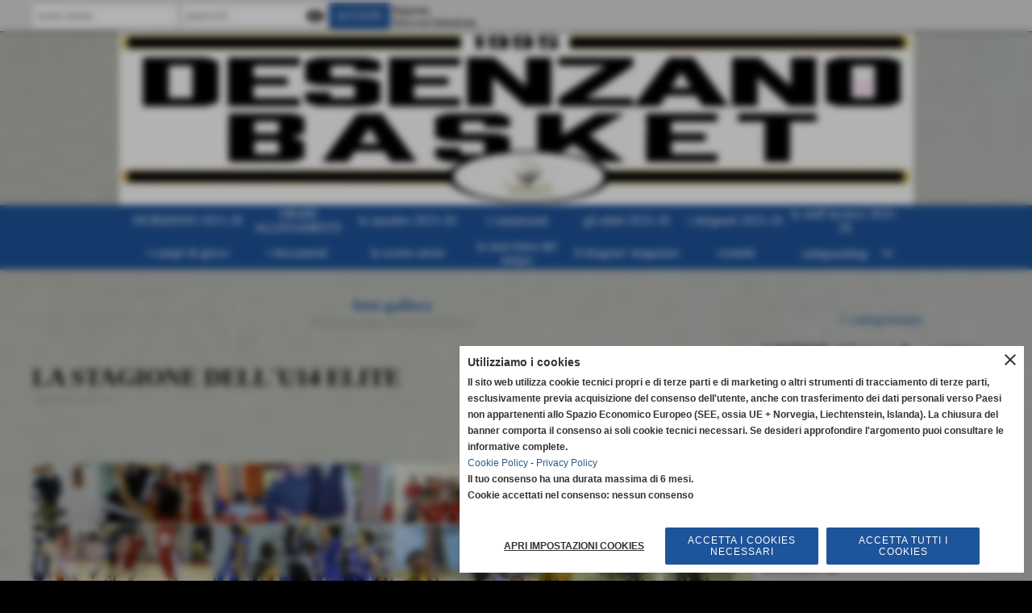

--- FILE ---
content_type: text/html; charset=UTF-8
request_url: https://www.virtusdesenzano.it/LA-STAGIONE-DELL-U14-ELITE.htm
body_size: 14269
content:
<!-- T. scheda: 0.002 -->
<!DOCTYPE html>
<html lang="it">
<head>
<title>LA STAGIONE DELL U14 ELITE</title>
<meta charset="utf-8">
<meta name="description" content="">
<meta name="keywords" content="STAGIONE 2013 14">
<link rel="canonical" href="https://www.virtusdesenzano.it/LA-STAGIONE-DELL-U14-ELITE.htm"><meta http-equiv="Content-Security-Policy" content="upgrade-insecure-requests">
<meta property="og:author" content="www.virtusdesenzano.it">
<meta property="og:publisher" content="www.sitoper.it">
<meta name="generator" content="www.sitoper.it">
<meta name="robots" content="max-snippet:-1,max-image-preview:standard,max-video-preview:30">
<link rel="stylesheet preload" as="style" type="text/css" href="https://www.virtusdesenzano.it/fonts/material-icons/material-icons.css">
<link rel="stylesheet preload" as="style" type="text/css" href="https://www.server156.h725.net/fonts/inter-tight/inter-tight.css">
<link rel="stylesheet preload" as="style" type="text/css" href="https://www.server156.h725.net/fonts/open-sans/open-sans.css">
<link rel="stylesheet preload" as="style" type="text/css" href="https://www.server156.h725.net/fonts/roboto/roboto.css">
	
<link href="https://www.virtusdesenzano.it/css_personali/cachestile_larga1_ridotta1_1487.css" rel="stylesheet" type="text/css" media="all">
<meta name="viewport" content="width=device-width, initial-scale=1.0">
<meta name="format-detection" content="telephone=no">

		
<style>

			
	/* sfondo singolo */
	@media all and (min-width: 1000px) {
		body {
		    background-image: url("https://www.virtusdesenzano.it/foto/grandi/img-20250429-wa0031.jpg") !important;
		    background-attachment: scroll !important;
		    background-position: center center !important;
		    background-repeat: no-repeat !important;
		    background-size: cover !important;
		    background-color: #000000 !important;
		}
	}
</style>
<script src="https://www.virtusdesenzano.it/js/jquery.js"></script>
<script src="https://www.virtusdesenzano.it/js/datatimepicker/jquery.ui.timepicker.js?v=0.3.2" defer></script>
<link href="https://www.virtusdesenzano.it/js/datatimepicker/jquery.ui.timepicker.css?v=0.3.2" rel="stylesheet" type="text/css"/>
<script src="https://www.virtusdesenzano.it/js/jquery.ui.core.js"></script>
<script src="https://www.virtusdesenzano.it/js/datatimepicker/jquery.ui.datepicker.js" defer></script>
<script src="https://www.virtusdesenzano.it/js/datatimepicker/jquery.ui.timepicker-it.js" defer></script>
<script src="https://www.virtusdesenzano.it/js/datatimepicker/jquery.ui.datepicker-it.js" defer></script>
<link rel="stylesheet" href="https://www.virtusdesenzano.it/js/jquery-ui.css">

<script src="https://www.virtusdesenzano.it/js/libvarie.js?lu=16012026123226"></script>
<script src="https://www.virtusdesenzano.it/js/cookie/cookie.php?lu=16012026123226" defer></script>
<script src="https://www.virtusdesenzano.it/js/defer.php?lu=16012026123226" defer></script>
<script src="https://www.virtusdesenzano.it/js/menu.php?lu=16012026123226" defer></script>
<script src="https://www.virtusdesenzano.it/js/carrello.php?lu=16012026123226" defer></script>

<link rel="stylesheet preload" as="style" type="text/css" href="https://www.virtusdesenzano.it/js/slideshow/slideshow_css.php?lu=16012026123226">
<script src="https://www.virtusdesenzano.it/js/slideshow/slideshow_js.php?lu=16012026123226" defer></script>

<link rel="stylesheet preload" as="style" type="text/css" href="https://www.virtusdesenzano.it/js/slideshow2.0/slideshow_css.php?lu=16012026123226">
<script src="https://www.virtusdesenzano.it/js/slideshow2.0/slideshow_js.php?lu=16012026123226" defer></script>

<link rel="stylesheet preload" as="style" type="text/css" href="https://www.virtusdesenzano.it/js/calendario/calendario.css?lu=16012026123226">
<script src="https://www.virtusdesenzano.it/js/calendario/calendario.js?lu=16012026123226" defer></script>

<link rel="stylesheet preload" as="style" type="text/css" href="https://www.virtusdesenzano.it/js/boxscorrimento/boxscorrimento_css.php">
<script src="https://www.virtusdesenzano.it/js/boxscorrimento/boxscorrimento_js.php?lu=16012026123226" defer></script>

<link rel="stylesheet preload" as="style" type="text/css" href="https://www.virtusdesenzano.it/lightbox/lightbox_css.php?lu=16012026123226">
<script src="https://www.virtusdesenzano.it/lightbox/lightbox.js?lu=16012026123226" defer></script>

<script src="https://www.virtusdesenzano.it/js/inviaamico/inviaamico.js?lu=16012026123226" defer></script>

<!--Per rendere il sistema dei video di sfondo funzionante anche su explorer NON ELIMINARE LACIARE COSI-->
<!--[if lt IE 9]>
<script>
document.createElement('video');
</script>
<![endif]-->


<!-- NON SONO UN MODELLO -->	<script>
		var $jQCheckCampoAggiuntivo = jQuery.noConflict();
		
		$jQCheckCampoAggiuntivo(document).ready(function (index){
			
			$jQCheckCampoAggiuntivo("form[id^='moduloOrdine']").submit(function(index) {
				
				var selettore=$jQCheckCampoAggiuntivo(this).attr('id');
				var array=selettore.split('moduloOrdine');
				var trovate2=true;
				var patternemail = new RegExp(/^(("[\w-+\s]+")|([\w-+]+(?:\.[\w-+]+)*)|("[\w-+\s]+")([\w-+]+(?:\.[\w-+]+)*))(@((?:[\w-+]+\.)*\w[\w-+]{0,66})\.([a-z]{2,6}(?:\.[a-z]{2})?)$)|(@\[?((25[0-5]\.|2[0-4][\d]\.|1[\d]{2}\.|[\d]{1,2}\.))((25[0-5]|2[0-4][\d]|1[\d]{2}|[\d]{1,2})\.){2}(25[0-5]|2[0-4][\d]|1[\d]{2}|[\d]{1,2})\]?$)/i);
				var patterndate = new RegExp(/(?:0[1-9]|[12][0-9]|3[01])\/(?:0[1-9]|1[0-2])\/(?:19|20\d{2})/);
				
				$jQCheckCampoAggiuntivo("#moduloOrdine"+array[1]+" div[id^='ordinedatoaggiuntivovis_']").each(function (index, value) { 
					
					if(
						(!$jQCheckCampoAggiuntivo(this).find('input').val() || $jQCheckCampoAggiuntivo(this).find('input').val()=='undefined') && 
						(!$jQCheckCampoAggiuntivo(this).find('select').val() || $jQCheckCampoAggiuntivo(this).find('select').val()=='undefined') && 
						(!$jQCheckCampoAggiuntivo(this).find('textarea').val() || $jQCheckCampoAggiuntivo(this).find('textarea').val()=='undefined')
					)
					{
						trovate2=false;
					}
					else
					{
						//controllo i dati inseriti se email o data
						if($jQCheckCampoAggiuntivo(this).find('input').attr("id"))
						{
							var tipocampo = $jQCheckCampoAggiuntivo(this).find('input').attr("id").split('_');
							if(tipocampo[0]=='campoemail') 
							{
								if(!patternemail.test( $jQCheckCampoAggiuntivo(this).find('input').val() ))
								{
									trovate2=false;
								}								
							}
							else if(tipocampo[0]=='campodata')
							{
								if(!patterndate.test( $jQCheckCampoAggiuntivo(this).find('input').val() ))
								{
									trovate2=false;
								}
							}
						}						
					}													
				});
				
				if(!trovate2)
					{
					$jQCheckCampoAggiuntivo("#moduloOrdine"+array[1]+" #avvisocampiaggiuntivicomprasubito"+array[1]).show();
					return false;
					}
				else
					{
					$jQCheckCampoAggiuntivo("#moduloOrdine"+array[1]+" #avvisocampiaggiuntivicomprasubito"+array[1]).hide();
					}
			});
		});
	</script>
	
		
	
<style>

</style>
<!-- foglio stampa -->
<link rel="stylesheet" href="https://www.virtusdesenzano.it/css/stampa.css" media="print"> 

<!-- T. intestazionecss: 0.008 -->
	
<script>
var $jQLista = jQuery.noConflict();
$jQLista(function () {
		
	$jQLista("#paginazione-paginaattuale" ).val(1);
	$jQLista("form[id='paginazione'] #pagina").val(''); 
	

	if(1==1)
		{
		$jQLista( "#paginazione-altririsultati" ).hide();	
		}
		
	$jQLista("#paginazione-altririsultati").click(function() {
		
	paginazioneLazy();
	});	
});

function paginazioneLazy()
	{	
	$jQLista.post("https://www.virtusdesenzano.it/fotogallery_scheda.php", {"azione":"unset_variabili_paginazione"}, function(response){
		
		$jQLista( "#paginazione-loading" ).html('<img src="/img/loading.gif" alt="loading...">');
		$jQLista( "#paginazione-altririsultati" ).hide();
		
		var pagina=parseInt($jQLista( "#paginazione-paginaattuale" ).val())+1;
		var iFotogallery_partenza=parseInt($jQLista("#paginazione-iFotogallery_partenza").val())+24;
		
		$jQLista("form[id='paginazione'] #pagina").val(pagina);
		$jQLista("form[id='paginazione'] #iFotogallery_partenza").val(iFotogallery_partenza);
		
		var form = $jQLista("form[id='paginazione']");
		var method = form.attr("method");
		var url = "fotogallery_scheda.php";
		var data = form.serialize()+'&tp=jq'; // tp sta per tipo paginazione = jq (jquery) | null 
		
		$jQLista.ajax({
			type: method,
			url: url, 
			data: data,		
			success: function(response) {
				
				console.log()
				
				$jQLista( "#paginazione-paginaattuale" ).val(pagina);
				$jQLista( "#paginazione-iFotogallery_partenza" ).val(iFotogallery_partenza);
				
				var $wrap  = $jQLista('<div/>').append(response);
				var albums = $wrap.find('.lb-galleriafotografica .lb-gallery .lb-album');
				$jQLista(".pag00 .lb-album:last").after(albums);
				
				var $newInput = $wrap.find('#lb-maxelementfotogallery70');
				var newMax = $newInput.attr('data-maxelement');	
				$jQLista('#lb-maxelementfotogallery70').attr('data-maxelement', newMax);
				
				var indice=0;
				var duration=0;
				
				while(indice<24)
					{
					$jQLista(".lazyLoadingElenco"+indice).delay(duration).hide().fadeIn(500);
					duration+=200;
					indice++;
					}
				
				indice=0;
				while(indice<24)
					{
					$jQLista(".lazyLoadingElenco"+indice).removeClass("lazyLoadingElenco"+indice)
					indice++;
					}
				
				var minR=(pagina-1)*24;
				var finoa=(minR+24);
				
				if(finoa>15)
					{
					finoa=15;
					}
				
				$jQLista(".paginazione-num-risultati").html("risultati: 1-"+finoa+" / 15");
				$jQLista( "#paginazione-loading" ).html('');
				
				if(pagina<1)
					{
					$jQLista( "#paginazione-altririsultati" ).delay(200*24).show();
					}

				InitLightBox();
				}
			});
		}); 
	}
</script>
<meta property="og:title" content="LA STAGIONE DELL U14 ELITE" />
<meta property="og:type" content="article" />
<meta property="og:url" content="https://www.virtusdesenzano.it/LA-STAGIONE-DELL-U14-ELITE.htm" />
<meta property="og:description" content="" />
<!-- img meta: resized_andreaabernareggio.jpg --><!-- 3 -->
<meta property="og:image" content="https://www.virtusdesenzano.it/foto/grandi/resized_andreaabernareggio.jpg" />
<meta name="twitter:image" content="https://www.virtusdesenzano.it/foto/grandi/resized_andreaabernareggio.jpg" />
<meta name="twitter:image:alt" content="" />
<meta property="og:image:type" content="image/jpg" />
<meta property="og:image:width" content="600" />
<meta property="og:image:height" content="900" />

<meta name="twitter:card" content="summary_large_image">
<meta name="twitter:creator" content="@virtusdesenzano.it" />
<meta name="twitter:site" content="@virtusdesenzano.it">
<meta name="twitter:title" content="LA STAGIONE DELL&acute;U14 ELITE">
<meta name="twitter:description" content="">
<meta name="twitter:domain" content="www.virtusdesenzano.it"></head>
<body id="fotogallery-scheda-70" class="">
	<a href="#contenuto-main" class="skip-link">Salta al contenuto principale</a>
<!-- inizio oggetti liberi body --><!-- fine oggetti liberi body -->
	<div id="sfondo-sito">
		<div id="data-ora">17 Gennaio 2026</div>
		
	<div id="accessoriofisso01"></div><div id="accessoriofisso02"></div><div id="accessorio-iniziosito"></div>
<div class="box-barra-alta">
	<div class="box-barra-alta-contenuto">
		
	
		<div class="box-barra-alta-autenticazione">							
			<form name="modulo_autenticazione_alto" id="modulo_autenticazione_alto" action="autenticazione.php" method="post">				
				<div class="riga-autenticazione">					
					<label for="username_log" class="nascosto">nome utente</label>
					<input name="username_log" id="username_log" type="text" placeholder="nome utente" autocomplete="username">
				</div>
				<div class="riga-autenticazione" style="position: relative;">
					<label for="password_log" class="nascosto">password</label>
					<input name="password_log" id="password_log" type="password" placeholder="password" autocomplete="current-password"><span class="viewPassword notranslate">visibility</span>
				</div>
				<div class="riga-autenticazione-submit">
					<input name="submit" type="submit" value="accedi" class="bottone bottone-p bottone-submit">
				</div>
				<div class="riga-autenticazione-link">
					<div class="riga-autenticazione-link-registrati"><a href="registrazione.php" class="linkbianco" title="Registrati" rel="nofollow">Registrati</a></div>
						<div class="riga-autenticazione-link-recuperapassword"><a href="password_forgot.php" class="linkbianco" title="Password dimenticata" rel="nofollow">Password dimenticata</a></div>
					<div class="riga-autenticazione-link-clear"></div>
				</div>		
				<div class="riga-autenticazione-clear"></div>
			</form>
		</div>
		
		
		
		
		
		
	</div>	
</div>
	<header id="testa" role="banner">
	    <div id="testa-interna"><!-- inizio oggetti liberi testa -->
<!-- fine oggetti liberi testa --><!-- no cache -->
<div class="box-generico ridotto "  id="box27">    
    <div class="boxContenuto">
		<div class="tab01 tab-nudo"><div class="contenitore-tab02">
			<div class="tab02 tab-nudo"><div class="tab02-area-foto"><div class="immagine align-center"><span class="nascosto">[</span><a href="https://www.virtusdesenzano.it/" title="https://www.virtusdesenzano.it/"><img src="/foto/grandi/logo-modificato-page-0001.jpg" sizes="(min-width: 985px) 985px, 100vw" srcset="/foto/grandi/logo-modificato-page-0001.jpg 985w" alt="" width="985" height="214"></a><span class="nascosto">]</span>
				<input name="w_immagine_box" id="w_immagine_box_spec_27_1" type="hidden" value="985">
				<input name="h_immagine_box" id="h_immagine_box_spec_27_1" type="hidden" value="214">
				</div></div>
				</div></div>
		</div>  
    	</div>
</div><!-- T. box 27: 0.002 --><!-- no cache --><!-- menu: 1 | eredita: no | chi eredita:  | tipo: orizzontale -->
	<div id="ancora-menu-orizzontale1-28"></div>
	<nav class="menu-orizzontale" id="menu-orizzontale1-28" style="z-index: 99" data-tipoMenu="orizzontale">
		<div class="menu-orizzontale-riga">
			<ul><li class="menu-orizzontale-tasto">
	<a href="https://www.virtusdesenzano.it/come-iscriversi.htm" title="come iscriversi" data-urlPulsante="come-iscriversi.htm" data-moduloPulsante="pagine_aggiuntive">ISCRIZIONI 2025-26</a>
</li><li class="menu-orizzontale-tasto">
	<a href="https://www.virtusdesenzano.it/orari-allenamenti.htm" title="orari allenamenti" data-urlPulsante="orari-allenamenti.htm" data-moduloPulsante="pagine_aggiuntive">ORARI ALLENAMENTI</a>
</li><li class="menu-orizzontale-tasto">
	<a href="le-squadre.htm" title="le squadre" data-urlPulsante="categorie.php?modulo_attuale=squadre" data-moduloPulsante="squadre">le squadre 2025-26</a>
</li><li class="menu-orizzontale-tasto">
	<a href="i-campionati.htm" title="i campionati" data-urlPulsante="categorie.php?modulo_attuale=campionati_squadre" data-moduloPulsante="campionati_squadre">i campionati</a>
</li><li class="menu-orizzontale-tasto">
	<a href="gli-atleti.htm" title="gli atleti" data-urlPulsante="categorie.php?modulo_attuale=atleti" data-moduloPulsante="atleti">gli atleti 2025-26</a>
</li><li class="menu-orizzontale-tasto">
	<a href="i-dirigenti.htm" title="i dirigenti" data-urlPulsante="categorie.php?modulo_attuale=dirigenti" data-moduloPulsante="dirigenti">i dirigenti 2025-26</a>
</li><li class="menu-orizzontale-tasto">
	<a href="lo-staff-tecnico.htm" title="lo staff tecnico" data-urlPulsante="categorie.php?modulo_attuale=staff_tecnico" data-moduloPulsante="staff_tecnico">lo staff tecnico 2025-26</a>
</li>
				</ul>
			</div>
			<div class="menu-orizzontale-riga">
				<ul><li class="menu-orizzontale-tasto">
	<a href="i-campi-di-gioco.htm" title="i campi di gioco" data-urlPulsante="categorie.php?modulo_attuale=campi_di_gioco" data-moduloPulsante="campi_di_gioco">i campi di gioco</a>
</li><li class="menu-orizzontale-tasto">
	<a href="i-documenti.htm" title="i documenti" data-urlPulsante="categorie.php?modulo_attuale=documenti" data-moduloPulsante="documenti">i documenti</a>
</li><li class="menu-orizzontale-tasto">
	<a href="la-nostra-storia.htm" title="la nostra storia" data-urlPulsante="pagine.php?pagina=9" data-moduloPulsante="pagine_aggiuntive">la nostra storia</a>
</li><li class="menu-orizzontale-tasto">
	<a href="https://www.virtusdesenzano.it/pagine.php?pagina=3" title="la macchina del tempo" data-urlPulsante="pagine.php?pagina=3" data-moduloPulsante="pagine_aggiuntive">la macchina del tempo</a>
</li><li class="menu-orizzontale-tasto">
	<a href="dragons-magazine.htm" title="dragons magazine" data-urlPulsante="pagine.php?pagina=1" data-moduloPulsante="pagine_aggiuntive">il dragons&#39; magazine</a>
</li><li class="menu-orizzontale-tasto">
	<a href="https://www.virtusdesenzano.it/contatti.htm" title="contatti" data-urlPulsante="contatti.htm" data-moduloPulsante="">contatti</a>
</li><li class="menu-orizzontale-tasto">
	<a href="https://www.virtusdesenzano.it/safeguarding.htm" title="safeguarding" data-hatendina="true" data-urlPulsante="safeguarding.htm" data-moduloPulsante="pagine_aggiuntive">safeguarding</a><span class="menu-orizzontale-tasto-aprichiudi notranslate">keyboard_arrow_down</span>
					<div class="menu-orizzontale-tendina menu-orizzontale-tendina-non-a-colonne">
						<div class="menu-orizzontale-tendina-tasto">
							<a href="https://www.virtusdesenzano.it/nomina-safeguarding-officer-1.htm" title="NOMINA SAFEGUARDING OFFICER" data-urlPulsante="nomina-safeguarding-officer-1.htm" data-moduloPulsante="eventi">NOMINA SAFEGUARDING OFFICER</a>
						</div>
						<div class="menu-orizzontale-tendina-tasto">
							<a href="https://www.virtusdesenzano.it/approvato-il-modello-organizzativo-e-di-controllo.htm" title="APPROVATO IL MODELLO ORGANIZZATIVO E DI CONTROLLO" data-urlPulsante="approvato-il-modello-organizzativo-e-di-controllo.htm" data-moduloPulsante="eventi">APPROVATO IL MODELLO ORGANIZZATIVO E DI CONTROLLO</a>
						</div>
					</div>
</li>
				</ul>
			</div>
		</nav><!-- T. menu 28 parziale1: 0.000 | parziale2: 0.003 --><!-- T. menu 28: 0.003 -->		
	    <!-- CHIUSURA DI testa-interna -->
		</div>
	<!-- CHIUSURA DI testa -->
	</header>
	
	<div id="accessorio-iniziocontenuti"></div>		<div id="corpo-contenitore">
			<div id="corpo-contenuto-paginainterna">
								<div id="contenuti" class="fotogallery-scheda scheda">
				
				<main class="pag00" id="contenuto-main" role="main">
										<div class="pag00-testa">
								<div class="titolo">foto gallery</div><div class="sottotitolo"><span class="nascosto">percorso: </span><a href="https://www.virtusdesenzano.it/" title="torna a Home">Home</a> &gt; <a href="foto-gallery.htm" title="torna a foto gallery">foto gallery</a> &gt; <a href="STAGIONE-2013-14.htm" title="torna a STAGIONE 2013-14">STAGIONE 2013-14</a></div>					</div> 
											<div class="pag00-corpo">
																
								<!-- pag01 - contenuti -->
								<article class="pag01">
									
								<header class="pag01-testa"><div class="titolo"><h1>LA STAGIONE DELL&acute;U14 ELITE</h1></div><div class="sottotitolo"><span class="sottotitolo-categorie"><span class="categorianome"><a href="STAGIONE-2013-14.htm" title="STAGIONE 2013-14">STAGIONE 2013-14</a></span></span></div>
								</header>									<div class="pag01-corpo">
											<div class="testo">
<div class="box-paginazione">
	<div class="align-right paginazione-num-risultati">risultati: 1-15 / 15</div>
</div>
<div class="lb-galleriafotografica">    

<div class="lb-gallery">
	
	<div class="lb-album">
		<div class="lb-thumb" style=" width: calc(25% - 2px)"> 
                <label for="imagefotogallery70-1" title="zoom" class="lb-thumbimg" style="width: 100%; height: 74px;">
                    <img src="foto/grandi/resized_andreaabernareggio.jpg" width="" height="" alt="" title="" class="lb-thumbimg-cover">
                    <input type="hidden" id="datifotogallery70-1" data-pathfoto="foto/grandi/resized_andreaabernareggio.jpg" data-didascalia="" data-srcset="" data-sizes="" data-width="" data-height="" data-alt="" data-title="">
                </label>
		</div>
		<div class="lb-thumb" style=" width: calc(25% - 2px)"> 
                <label for="imagefotogallery70-2" title="zoom" class="lb-thumbimg" style="width: 100%; height: 74px;">
                    <img src="foto/grandi/resized_coaches.jpg" width="" height="" alt="" title="" class="lb-thumbimg-cover">
                    <input type="hidden" id="datifotogallery70-2" data-pathfoto="foto/grandi/resized_coaches.jpg" data-didascalia="" data-srcset="" data-sizes="" data-width="" data-height="" data-alt="" data-title="">
                </label>
		</div>
		<div class="lb-thumb" style=" width: calc(25% - 2px)"> 
                <label for="imagefotogallery70-3" title="zoom" class="lb-thumbimg" style="width: 100%; height: 74px;">
                    <img src="foto/grandi/resized_conbinasco.jpg" width="" height="" alt="" title="" class="lb-thumbimg-cover">
                    <input type="hidden" id="datifotogallery70-3" data-pathfoto="foto/grandi/resized_conbinasco.jpg" data-didascalia="" data-srcset="" data-sizes="" data-width="" data-height="" data-alt="" data-title="">
                </label>
		</div>
		<div class="lb-thumb" style=" width: calc(25% - 2px)"> 
                <label for="imagefotogallery70-4" title="zoom" class="lb-thumbimg" style="width: 100%; height: 74px;">
                    <img src="foto/grandi/resized_davideintertoto.jpg" width="" height="" alt="" title="" class="lb-thumbimg-cover">
                    <input type="hidden" id="datifotogallery70-4" data-pathfoto="foto/grandi/resized_davideintertoto.jpg" data-didascalia="" data-srcset="" data-sizes="" data-width="" data-height="" data-alt="" data-title="">
                </label>
		</div>
	</div>
	<div class="lb-album">
		<div class="lb-thumb" style=" width: calc(25% - 2px)"> 
                <label for="imagefotogallery70-5" title="zoom" class="lb-thumbimg" style="width: 100%; height: 74px;">
                    <img src="foto/grandi/resized_giammyabernareggio.jpg" width="" height="" alt="" title="" class="lb-thumbimg-cover">
                    <input type="hidden" id="datifotogallery70-5" data-pathfoto="foto/grandi/resized_giammyabernareggio.jpg" data-didascalia="" data-srcset="" data-sizes="" data-width="" data-height="" data-alt="" data-title="">
                </label>
		</div>
		<div class="lb-thumb" style=" width: calc(25% - 2px)"> 
                <label for="imagefotogallery70-6" title="zoom" class="lb-thumbimg" style="width: 100%; height: 74px;">
                    <img src="foto/grandi/resized_gianluaniguarda.jpg" width="" height="" alt="" title="" class="lb-thumbimg-cover">
                    <input type="hidden" id="datifotogallery70-6" data-pathfoto="foto/grandi/resized_gianluaniguarda.jpg" data-didascalia="" data-srcset="" data-sizes="" data-width="" data-height="" data-alt="" data-title="">
                </label>
		</div>
		<div class="lb-thumb" style=" width: calc(25% - 2px)"> 
                <label for="imagefotogallery70-7" title="zoom" class="lb-thumbimg" style="width: 100%; height: 74px;">
                    <img src="foto/grandi/resized_gioelealesmo.jpg" width="" height="" alt="" title="" class="lb-thumbimg-cover">
                    <input type="hidden" id="datifotogallery70-7" data-pathfoto="foto/grandi/resized_gioelealesmo.jpg" data-didascalia="" data-srcset="" data-sizes="" data-width="" data-height="" data-alt="" data-title="">
                </label>
		</div>
		<div class="lb-thumb" style=" width: calc(25% - 2px)"> 
                <label for="imagefotogallery70-8" title="zoom" class="lb-thumbimg" style="width: 100%; height: 74px;">
                    <img src="foto/grandi/resized_lafestaintertoto.jpg" width="" height="" alt="" title="" class="lb-thumbimg-cover">
                    <input type="hidden" id="datifotogallery70-8" data-pathfoto="foto/grandi/resized_lafestaintertoto.jpg" data-didascalia="" data-srcset="" data-sizes="" data-width="" data-height="" data-alt="" data-title="">
                </label>
		</div>
	</div>
	<div class="lb-album">
		<div class="lb-thumb" style=" width: calc(25% - 2px)"> 
                <label for="imagefotogallery70-9" title="zoom" class="lb-thumbimg" style="width: 100%; height: 74px;">
                    <img src="foto/grandi/resized_lolloconassago.jpg" width="" height="" alt="" title="" class="lb-thumbimg-cover">
                    <input type="hidden" id="datifotogallery70-9" data-pathfoto="foto/grandi/resized_lolloconassago.jpg" data-didascalia="" data-srcset="" data-sizes="" data-width="" data-height="" data-alt="" data-title="">
                </label>
		</div>
		<div class="lb-thumb" style=" width: calc(25% - 2px)"> 
                <label for="imagefotogallery70-10" title="zoom" class="lb-thumbimg" style="width: 100%; height: 74px;">
                    <img src="foto/grandi/resized_lorenzoacasorate.jpg" width="" height="" alt="" title="" class="lb-thumbimg-cover">
                    <input type="hidden" id="datifotogallery70-10" data-pathfoto="foto/grandi/resized_lorenzoacasorate.jpg" data-didascalia="" data-srcset="" data-sizes="" data-width="" data-height="" data-alt="" data-title="">
                </label>
		</div>
		<div class="lb-thumb" style=" width: calc(25% - 2px)"> 
                <label for="imagefotogallery70-11" title="zoom" class="lb-thumbimg" style="width: 100%; height: 74px;">
                    <img src="foto/grandi/resized_marcoabinasco.jpg" width="" height="" alt="" title="" class="lb-thumbimg-cover">
                    <input type="hidden" id="datifotogallery70-11" data-pathfoto="foto/grandi/resized_marcoabinasco.jpg" data-didascalia="" data-srcset="" data-sizes="" data-width="" data-height="" data-alt="" data-title="">
                </label>
		</div>
		<div class="lb-thumb" style=" width: calc(25% - 2px)"> 
                <label for="imagefotogallery70-12" title="zoom" class="lb-thumbimg" style="width: 100%; height: 74px;">
                    <img src="foto/grandi/resized_moussaacasorate.jpg" width="" height="" alt="" title="" class="lb-thumbimg-cover">
                    <input type="hidden" id="datifotogallery70-12" data-pathfoto="foto/grandi/resized_moussaacasorate.jpg" data-didascalia="" data-srcset="" data-sizes="" data-width="" data-height="" data-alt="" data-title="">
                </label>
		</div>
	</div>
	<div class="lb-album">
		<div class="lb-thumb" style=" width: calc(25% - 2px)"> 
                <label for="imagefotogallery70-13" title="zoom" class="lb-thumbimg" style="width: 100%; height: 74px;">
                    <img src="foto/grandi/resized_palazzattoasaronno.jpg" width="" height="" alt="" title="" class="lb-thumbimg-cover">
                    <input type="hidden" id="datifotogallery70-13" data-pathfoto="foto/grandi/resized_palazzattoasaronno.jpg" data-didascalia="" data-srcset="" data-sizes="" data-width="" data-height="" data-alt="" data-title="">
                </label>
		</div>
		<div class="lb-thumb" style=" width: calc(25% - 2px)"> 
                <label for="imagefotogallery70-14" title="zoom" class="lb-thumbimg" style="width: 100%; height: 74px;">
                    <img src="foto/grandi/resized_salutiamorbegno.jpg" width="" height="" alt="" title="" class="lb-thumbimg-cover">
                    <input type="hidden" id="datifotogallery70-14" data-pathfoto="foto/grandi/resized_salutiamorbegno.jpg" data-didascalia="" data-srcset="" data-sizes="" data-width="" data-height="" data-alt="" data-title="">
                </label>
		</div>
		<div class="lb-thumb" style=" width: calc(25% - 2px)"> 
                <label for="imagefotogallery70-15" title="zoom" class="lb-thumbimg" style="width: 100%; height: 74px;">
                    <img src="foto/grandi/resized_timeoutalesmo.jpg" width="" height="" alt="" title="" class="lb-thumbimg-cover">
                    <input type="hidden" id="datifotogallery70-15" data-pathfoto="foto/grandi/resized_timeoutalesmo.jpg" data-didascalia="" data-srcset="" data-sizes="" data-width="" data-height="" data-alt="" data-title="">
                </label>
		</div>
        <span class="lb-thumb"></span>
    </div>
		</div>
			<input type="hidden" id="lb-maxelementfotogallery70" data-maxelement="15">
            <div class="lb-overlay" id="overlayimagefotogallery70">	
                <label for="lb-closefotogallery70">
                    <span class="lb-close">X CLOSE</span>					
					<span class="lb-contenitoreimmagine">					
	    	     		<img src="" srcset="" sizes="" width="" height="" alt="" title="" />
	    				 
	                    <label for="imagefotogallery70" title="<< precedente" class="lb-thumbimg">
	                        <span class="lb-prev"><span class="material-icons notranslate">keyboard_arrow_left</span></span>
	                    </label> 
	                    <label for="imagefotogallery70" title="successivo >>" class="lb-thumbimg">
	                        <span class="lb-next"><span class="material-icons notranslate">keyboard_arrow_right</span></span>
	                    </label>	
					</span>    				
    				<span class="lb-didascalia"></span>				
                </label>            
            </div>    
<input type="radio" name="lb-galleryfotogallery70" id="lb-closefotogallery70">
</div>  


<div class="box-paginazione align-center">
	<div id="paginazione-altririsultati">altre pagine</div>
	<div id="paginazione-loading"></div>
</div>
<!-- PAGINA ATTUALE -->
<input name="paginazione-paginaattuale" id="paginazione-paginaattuale" type="hidden" value="1">
<input name="paginazione-iFotogallery_partenza" id="paginazione-iFotogallery_partenza" type="hidden" value="0">

<form name="paginazione" id="paginazione" class="aaa" action="fotogallery_scheda.php" method="get">
	<input name="pagina" id="pagina" type="hidden" value="1">
	<input name="rassegna" id="rassegna" type="hidden" value="70">
	<input name="iFotogallery_partenza" id="iFotogallery_partenza" type="hidden" value="24">
		
	<!-- Questo form è inviato via JavaScript; il pulsante non è necessario -->
	<!-- Pulsante invisibile ma accessibile agli screen reader -->
	<button type="submit" class="sr-only" disabled aria-hidden="true">Invia</button>
</form></div>									</div> 	
																	</article>
								<!-- FINE pag01 - contenuti -->								
													</div>					
				    				</main>	
		    <!-- FINE ZONA DEI CONTENUTI -->
		    </div>
		    <div id="colonna-home"><!-- no cache -->
<div class="box-campionati_squadre ridotto "  id="box29">    
    <div class="boxContenuto">
		<div class="tab01">
			<!-- tab01 testa -->
			<header class="tab01-testa">
				<div class="titolo">
					i campionati
				</div>
			</header>
		
			<!-- tab01 corpo -->
			<div class="tab01-corpo"><div class="contenitore-tab02">
			<div class="tab02">			
			<!-- tab02 testa -->
			<header class="tab02-testa">
						<div class="titolo">UNDER 13 masch. - prima fase - girone B
						</div>
			</header>	
				
				<!-- tab02 corpo -->
				<div class="tab02-corpo">
						<div class="tab02-area-testo">
    													<div class="align-center boxversionedettagliata">
    														<div class="paragrafo">
    															<div>
    																<div class="paragrafo">
    																	<a href="campionati0gironigiornatepartite_tabellini.php?idgirone=382&amp;tipo=partita&amp;idpartita=14391" title="AQUILE LONATO - VIRTUS DESENZANO">17/01/2026 15:15<BR>Palazzetto via Regia Antica 19 - LONATO</a>
    																</div>
    															</div>
    															<div class="float-left"><img src="/foto/grandi/lonato-3.jpg" alt="logo AQUILE LONATO">
    															</div>
    															<div class="float-right"><img src="/foto/grandi/virtus-7.jpg" alt="logo VIRTUS DESENZANO">
    															</div>
    															<div class="clear-both"></div>
    														<div class="float-left">
                                                                <div style="word-wrap: break-word;" class="">AQUILE LONATO</div>
                                                            </div>
                                                            
                                                            <div class="float-right">
                                                                <div style="word-wrap: break-word;" class=" partitasquadrasocieta">VIRTUS DESENZANO</div>
                                                            </div>
                                                            <div class="clear-both"></div>
    													</div>
    												</div></div>
				</div>
				</div></div><div class="contenitore-tab02">
			<div class="tab02">			
			<!-- tab02 testa -->
			<header class="tab02-testa">
						<div class="titolo">UNDER 17 nera - 2a fase - Bronze B
						</div>
			</header>	
				
				<!-- tab02 corpo -->
				<div class="tab02-corpo">
						<div class="tab02-area-testo">
    													<div class="align-center boxversionedettagliata">
    														<div class="paragrafo">
    															<div>
    																<div class="paragrafo">
    																	<a href="campionati0gironigiornatepartite_tabellini.php?idgirone=393&amp;tipo=partita&amp;idpartita=14656" title="VIRTUS DESENZANO - TERRE BASSE COWBOYS">17/01/2026 18:00<BR>Palestra Trebeschi via Foscolo 14 - RIVOLTELLA</a>
    																</div>
    															</div>
    															<div class="float-left"><img src="/foto/grandi/virtus-17.jpg" alt="logo VIRTUS DESENZANO">
    															</div>
    															<div class="float-right"><img src="/foto/grandi/terre-basse.jpg" alt="logo TERRE BASSE COWBOYS">
    															</div>
    															<div class="clear-both"></div>
    														<div class="float-left">
                                                                <div style="word-wrap: break-word;" class=" partitasquadrasocieta">VIRTUS DESENZANO</div>
                                                            </div>
                                                            
                                                            <div class="float-right">
                                                                <div style="word-wrap: break-word;" class="">TERRE BASSE COWBOYS</div>
                                                            </div>
                                                            <div class="clear-both"></div>
    													</div>
    												</div></div>
				</div>
				</div></div><div class="contenitore-tab02">
			<div class="tab02">			
			<!-- tab02 testa -->
			<header class="tab02-testa">
						<div class="titolo">UNDER 15 - seconda fase - girone A
						</div>
			</header>	
				
				<!-- tab02 corpo -->
				<div class="tab02-corpo">
						<div class="tab02-area-testo">
    													<div class="align-center boxversionedettagliata">
    														<div class="paragrafo">
    															<div>
    																<div class="paragrafo">
    																	<a href="campionati0gironigiornatepartite_tabellini.php?idgirone=391&amp;tipo=partita&amp;idpartita=14632" title="BANCOLE - VIRTUS DESENZANO">17/01/2026 18:00<BR>Palazzetto via Gramsci 10 - PORTO MANTOVANO (MN)</a>
    																</div>
    															</div>
    															<div class="float-left"><img src="/foto/grandi/bancole.jpg" alt="logo BANCOLE">
    															</div>
    															<div class="float-right"><img src="/foto/grandi/virtus-18.jpg" alt="logo VIRTUS DESENZANO">
    															</div>
    															<div class="clear-both"></div>
    														<div class="float-left">
                                                                <div style="word-wrap: break-word;" class="">BANCOLE</div>
                                                            </div>
                                                            
                                                            <div class="float-right">
                                                                <div style="word-wrap: break-word;" class=" partitasquadrasocieta">VIRTUS DESENZANO</div>
                                                            </div>
                                                            <div class="clear-both"></div>
    													</div>
    												</div></div>
				</div>
				</div></div><div class="contenitore-tab02">
			<div class="tab02">			
			<!-- tab02 testa -->
			<header class="tab02-testa">
						<div class="titolo">UNDER 17 bianca - seconda fase - Silver C
						</div>
			</header>	
				
				<!-- tab02 corpo -->
				<div class="tab02-corpo">
						<div class="tab02-area-testo">
    													<div class="align-center boxversionedettagliata">
    														<div class="paragrafo">
    															<div>
    																<div class="paragrafo">
    																	<a href="campionati0gironigiornatepartite_tabellini.php?idgirone=392&amp;tipo=partita&amp;idpartita=14584" title="REZZATO - VIRTUS DESENZANO bianca">18/01/2026 15:00<BR>Palazzetto via Papa Giovanni XXIII - REZZATO</a>
    																</div>
    															</div>
    															<div class="float-left"><img src="/foto/grandi/basket-pi-rezzato-11.png" alt="logo REZZATO">
    															</div>
    															<div class="float-right"><img src="/foto/grandi/virtus-16.jpg" alt="logo VIRTUS DESENZANO bianca">
    															</div>
    															<div class="clear-both"></div>
    														<div class="float-left">
                                                                <div style="word-wrap: break-word;" class="">REZZATO</div>
                                                            </div>
                                                            
                                                            <div class="float-right">
                                                                <div style="word-wrap: break-word;" class=" partitasquadrasocieta">VIRTUS DESENZANO bianca</div>
                                                            </div>
                                                            <div class="clear-both"></div>
    													</div>
    												</div></div>
				</div>
				</div></div><div class="contenitore-tab02">
			<div class="tab02">			
			<!-- tab02 testa -->
			<header class="tab02-testa">
						<div class="titolo">UNDER 13 femm. - prima fase - girone A
						</div>
			</header>	
				
				<!-- tab02 corpo -->
				<div class="tab02-corpo">
						<div class="tab02-area-testo">
    													<div class="align-center boxversionedettagliata">
    														<div class="paragrafo">
    															<div>
    																<div class="paragrafo">
    																	<a href="campionati0gironigiornatepartite_tabellini.php?idgirone=381&amp;tipo=partita&amp;idpartita=14437" title="SUSTINENTE - VIRTUS DESENZANO">18/01/2026 15:30<BR>Palazzetto via Manzoni 299 - SUSTINENTE (MN)</a>
    																</div>
    															</div>
    															<div class="float-left"><img src="/foto/grandi/sustinente-1.jpg" alt="logo SUSTINENTE">
    															</div>
    															<div class="float-right"><img src="/foto/grandi/virtus-6.jpg" alt="logo VIRTUS DESENZANO">
    															</div>
    															<div class="clear-both"></div>
    														<div class="float-left">
                                                                <div style="word-wrap: break-word;" class="">SUSTINENTE</div>
                                                            </div>
                                                            
                                                            <div class="float-right">
                                                                <div style="word-wrap: break-word;" class=" partitasquadrasocieta">VIRTUS DESENZANO</div>
                                                            </div>
                                                            <div class="clear-both"></div>
    													</div>
    												</div></div>
				</div>
				</div></div><div class="contenitore-tab02">
			<div class="tab02">			
			<!-- tab02 testa -->
			<header class="tab02-testa">
						<div class="titolo">UNDER 14 - seconda fase - girone B
						</div>
			</header>	
				
				<!-- tab02 corpo -->
				<div class="tab02-corpo">
						<div class="tab02-area-testo">
    													<div class="align-center boxversionedettagliata">
    														<div class="paragrafo">
    															<div>
    																<div class="paragrafo">
    																	<a href="campionati0gironigiornatepartite_tabellini.php?idgirone=394&amp;tipo=partita&amp;idpartita=14680" title="VIRTUS DESENZANO - MONTECLARENSE">18/01/2026 17:00<BR>Palestra Trebeschi via Foscolo 14 - RIVOLTELLA</a>
    																</div>
    															</div>
    															<div class="float-left"><img src="/foto/grandi/virtus-15.jpg" alt="logo VIRTUS DESENZANO">
    															</div>
    															<div class="float-right"><img src="/foto/grandi/monteclarense-8.jpg" alt="logo MONTECLARENSE">
    															</div>
    															<div class="clear-both"></div>
    														<div class="float-left">
                                                                <div style="word-wrap: break-word;" class=" partitasquadrasocieta">VIRTUS DESENZANO</div>
                                                            </div>
                                                            
                                                            <div class="float-right">
                                                                <div style="word-wrap: break-word;" class="">MONTECLARENSE</div>
                                                            </div>
                                                            <div class="clear-both"></div>
    													</div>
    												</div></div>
				</div>
				</div></div><div class="contenitore-tab02">
			<div class="tab02">			
			<!-- tab02 testa -->
			<header class="tab02-testa">
						<div class="titolo">CSI OPEN - GIRONE INTERMEDIO - girone intermedio
						</div>
			</header>	
				
				<!-- tab02 corpo -->
				<div class="tab02-corpo">
						<div class="tab02-area-testo">
    													<div class="align-center boxversionedettagliata">
    														<div class="paragrafo">
    															<div>
    																<div class="paragrafo">
    																	<a href="campionati0gironigiornatepartite_tabellini.php?idgirone=390&amp;tipo=partita&amp;idpartita=14276" title="VIRTUS DESENZANO - TEAM 75 LOGRATO">19/01/2026 21:30<BR>Palestra Bazoli/Polo via Michelangelo 132 - DESENZANO</a>
    																</div>
    															</div>
    															<div class="float-left"><img src="/foto/grandi/virtus-14.jpg" alt="logo VIRTUS DESENZANO">
    															</div>
    															<div class="float-right"><img src="/foto/grandi/lograto.jpg" alt="logo TEAM 75 LOGRATO">
    															</div>
    															<div class="clear-both"></div>
    														<div class="float-left">
                                                                <div style="word-wrap: break-word;" class=" partitasquadrasocieta">VIRTUS DESENZANO</div>
                                                            </div>
                                                            
                                                            <div class="float-right">
                                                                <div style="word-wrap: break-word;" class="">TEAM 75 LOGRATO</div>
                                                            </div>
                                                            <div class="clear-both"></div>
    													</div>
    												</div></div>
				</div>
				</div></div><div class="contenitore-tab02">
			<div class="tab02">			
			<!-- tab02 testa -->
			<header class="tab02-testa">
						<div class="titolo">DIVISIONE REGIONALE 1 - girone A
						</div>
			</header>	
				
				<!-- tab02 corpo -->
				<div class="tab02-corpo">
						<div class="tab02-area-testo">
    													<div class="align-center boxversionedettagliata">
    														<div class="paragrafo">
    															<div>
    																<div class="paragrafo">
    																	<a href="campionati0gironigiornatepartite_tabellini.php?idgirone=375&amp;tipo=partita&amp;idpartita=13725" title="SAREZZO - VIRTUS DESENZANO">23/01/2026 21:00<BR>Palestra La Pira via Verdi - SAREZZO</a>
    																</div>
    															</div>
    															<div class="float-left"><img src="/foto/grandi/sarezzo.png" alt="logo SAREZZO">
    															</div>
    															<div class="float-right"><img src="/foto/grandi/virtus-1.jpg" alt="logo VIRTUS DESENZANO">
    															</div>
    															<div class="clear-both"></div>
    														<div class="float-left">
                                                                <div style="word-wrap: break-word;" class="">SAREZZO</div>
                                                            </div>
                                                            
                                                            <div class="float-right">
                                                                <div style="word-wrap: break-word;" class=" partitasquadrasocieta">VIRTUS DESENZANO</div>
                                                            </div>
                                                            <div class="clear-both"></div>
    													</div>
    												</div></div>
				</div>
				</div></div><div class="contenitore-tab02">
			<div class="tab02">			
			<!-- tab02 testa -->
			<header class="tab02-testa">
						<div class="titolo">JUNIORES CSI - prima fase - girone B
						</div>
			</header>	
				
				<!-- tab02 corpo -->
				<div class="tab02-corpo">
						<div class="tab02-area-testo">
    													<div class="align-center boxversionedettagliata">
    														<div class="paragrafo">
    															<div>
    																<div class="paragrafo">
    																	<a href="campionati0gironigiornatepartite_tabellini.php?idgirone=388&amp;tipo=partita&amp;idpartita=14167" title="VIRTUS DESENZANO - BUSTER S.LUCIA">25/01/2026 15:30<BR>Palestra Trebeschi via Foscolo 14 - RIVOLTELLA</a>
    																</div>
    															</div>
    															<div class="float-left"><img src="/foto/grandi/virtus-12.jpg" alt="logo VIRTUS DESENZANO">
    															</div>
    															<div class="float-right"><img src="/foto/grandi/buster-verona.png" alt="logo BUSTER S.LUCIA">
    															</div>
    															<div class="clear-both"></div>
    														<div class="float-left">
                                                                <div style="word-wrap: break-word;" class=" partitasquadrasocieta">VIRTUS DESENZANO</div>
                                                            </div>
                                                            
                                                            <div class="float-right">
                                                                <div style="word-wrap: break-word;" class="">BUSTER S.LUCIA</div>
                                                            </div>
                                                            <div class="clear-both"></div>
    													</div>
    												</div></div>
				</div>
				</div></div>	
			</div>
			
		<!-- tab01 piede -->
		<footer class="tab01-piede">
			<div class="continua">
				<span class="nascosto">[</span>
					<a href="i-campionati.htm" title="elenco completo">elenco completo</a>					
				<span class="nascosto">]</span>
			</div>
		</footer>
		</div>  
    	</div>
</div><!-- T. box 29: 0.014 --><!-- no cache -->
<div class="box-campionati_squadre ridotto "  id="box44">    
    <div class="boxContenuto">
		<div class="tab01">
			<!-- tab01 testa -->
			<header class="tab01-testa">
				<div class="titolo">
					i campionati
				</div>
			</header>
		
			<!-- tab01 corpo -->
			<div class="tab01-corpo"><div class="contenitore-tab02">
			<div class="tab02">			
			<!-- tab02 testa -->
			<header class="tab02-testa">
						<div class="titolo"><a href="campionati0gironigiornatepartite_tabellini.php?idgirone=383&amp;tipo=partita&amp;idpartita=14539" title="ESORDIENTI - prima fase - girone C" class="titololinkato">ESORDIENTI - prima fase - girone C</a>
						</div>
			</header>	
				
				<!-- tab02 corpo -->
				<div class="tab02-corpo">
						<div class="tab02-area-testo">
    													<div class="align-center boxversionedettagliata">
    														<div class="paragrafo">
    															<div>
    																<div class="paragrafo">
    																	<a href="campionati0gironigiornatepartite_tabellini.php?idgirone=383&amp;tipo=partita&amp;idpartita=14539" title="VIRTUS DESENZANO - AQUILE LONATO">18/01/2026 10:30<BR>Palestra Trebeschi via Foscolo 14 - RIVOLTELLA</a>
    																</div>
    															</div>
    															<div class="float-left"><img src="/foto/grandi/virtus-8.jpg" alt="logo VIRTUS DESENZANO">
    															</div>
    															<div class="float-right"><img src="/foto/grandi/lonato-4.jpg" alt="logo AQUILE LONATO">
    															</div>
    															<div class="clear-both"></div>
    														<div class="float-left">
                                                                <div style="word-wrap: break-word;" class=" partitasquadrasocieta">VIRTUS DESENZANO</div>
                                                            </div>
                                                            
                                                            <div class="float-right">
                                                                <div style="word-wrap: break-word;" class="">AQUILE LONATO</div>
                                                            </div>
                                                            <div class="clear-both"></div>
    													</div>
    												</div></div>
				</div>
				</div></div><div class="contenitore-tab02">
			<div class="tab02">			
			<!-- tab02 testa -->
			<header class="tab02-testa">
						<div class="titolo"><a href="campionati0gironigiornatepartite_tabellini.php?idgirone=385&amp;tipo=partita&amp;idpartita=14530" title="AQUILOTTI BIG - prima fase - girone B" class="titololinkato"><div>AQUILOTTI BIG - prima fase</div> - girone B</a>
						</div>
			</header>	
				
				<!-- tab02 corpo -->
				<div class="tab02-corpo">
						<div class="tab02-area-testo">
    													<div class="align-center boxversionedettagliata">
    														<div class="paragrafo">
    															<div>
    																<div class="paragrafo">
    																	<a href="campionati0gironigiornatepartite_tabellini.php?idgirone=385&amp;tipo=partita&amp;idpartita=14530" title="VIRTUS DESENZANO - VEROLESE">18/01/2026 14:30<BR>Palestra Trebeschi via Foscolo 14 - RIVOLTELLA</a>
    																</div>
    															</div>
    															<div class="float-left"><img src="/foto/grandi/virtus-9.jpg" alt="logo VIRTUS DESENZANO">
    															</div>
    															<div class="float-right"><img src="/foto/grandi/verolese-basket-2.png" alt="logo VEROLESE">
    															</div>
    															<div class="clear-both"></div>
    														<div class="float-left">
                                                                <div style="word-wrap: break-word;" class=" partitasquadrasocieta">VIRTUS DESENZANO</div>
                                                            </div>
                                                            
                                                            <div class="float-right">
                                                                <div style="word-wrap: break-word;" class="">VEROLESE</div>
                                                            </div>
                                                            <div class="clear-both"></div>
    													</div>
    												</div></div>
				</div>
				</div></div><div class="contenitore-tab02">
			<div class="tab02">			
			<!-- tab02 testa -->
			<header class="tab02-testa">
						<div class="titolo"><a href="campionati0gironigiornatepartite_tabellini.php?idgirone=387&amp;tipo=partita&amp;idpartita=14524" title="AQUILOTTI OPEN - girone A" class="titololinkato">AQUILOTTI OPEN - girone A</a>
						</div>
			</header>	
				
				<!-- tab02 corpo -->
				<div class="tab02-corpo">
						<div class="tab02-area-testo">
    													<div class="align-center boxversionedettagliata">
    														<div class="paragrafo">
    															<div>
    																<div class="paragrafo">
    																	<a href="campionati0gironigiornatepartite_tabellini.php?idgirone=387&amp;tipo=partita&amp;idpartita=14524" title="MANERBIO - VIRTUS DESENZANO">24/01/2026 15:00<BR>Palestra via Cremona 10 - MANERBIO</a>
    																</div>
    															</div>
    															<div class="float-left"><img src="/foto/grandi/manerbio.jpg" alt="logo MANERBIO">
    															</div>
    															<div class="float-right"><img src="/foto/grandi/virtus-11.jpg" alt="logo VIRTUS DESENZANO">
    															</div>
    															<div class="clear-both"></div>
    														<div class="float-left">
                                                                <div style="word-wrap: break-word;" class="">MANERBIO</div>
                                                            </div>
                                                            
                                                            <div class="float-right">
                                                                <div style="word-wrap: break-word;" class=" partitasquadrasocieta">VIRTUS DESENZANO</div>
                                                            </div>
                                                            <div class="clear-both"></div>
    													</div>
    												</div></div>
				</div>
				</div></div><div class="contenitore-tab02">
			<div class="tab02">			
			<!-- tab02 testa -->
			<header class="tab02-testa">
						<div class="titolo"><a href="campionati0gironigiornatepartite_tabellini.php?idgirone=386&amp;tipo=partita&amp;idpartita=14494" title="AQUILOTTI SMALL - girone C" class="titololinkato">AQUILOTTI SMALL - girone C</a>
						</div>
			</header>	
				
				<!-- tab02 corpo -->
				<div class="tab02-corpo">
						<div class="tab02-area-testo">
    													<div class="align-center boxversionedettagliata">
    														<div class="paragrafo">
    															<div>
    																<div class="paragrafo">
    																	<a href="campionati0gironigiornatepartite_tabellini.php?idgirone=386&amp;tipo=partita&amp;idpartita=14494" title="VIRTUS DESENZANO - BASKET PIU' BORGO">25/01/2026 10:30<BR>Palestra Bazoli/Polo via Michelangelo 132 - DESENZANO</a>
    																</div>
    															</div>
    															<div class="float-left"><img src="/foto/grandi/virtus-10.jpg" alt="logo VIRTUS DESENZANO">
    															</div>
    															<div class="float-right"><img src="/foto/grandi/basket-pi-rezzato-10.png" alt="logo BASKET PIU' BORGO">
    															</div>
    															<div class="clear-both"></div>
    														<div class="float-left">
                                                                <div style="word-wrap: break-word;" class=" partitasquadrasocieta">VIRTUS DESENZANO</div>
                                                            </div>
                                                            
                                                            <div class="float-right">
                                                                <div style="word-wrap: break-word;" class="">BASKET PIU' BORGO</div>
                                                            </div>
                                                            <div class="clear-both"></div>
    													</div>
    												</div></div>
				</div>
				</div></div><div class="contenitore-tab02">
			<div class="tab02">			
			<!-- tab02 testa -->
			<header class="tab02-testa">
						<div class="titolo"><a href="campionati0gironigiornatepartite_tabellini.php?idgirone=389&amp;tipo=partita&amp;idpartita=14474" title="SCOIATTOLI BIG - girone B" class="titololinkato">SCOIATTOLI BIG - girone B</a>
						</div>
			</header>	
				
				<!-- tab02 corpo -->
				<div class="tab02-corpo">
						<div class="tab02-area-testo">
    													<div class="align-center boxversionedettagliata">
    														<div class="paragrafo">
    															<div>
    																<div class="paragrafo">
    																	<a href="campionati0gironigiornatepartite_tabellini.php?idgirone=389&amp;tipo=partita&amp;idpartita=14474" title="VIRTUS DESENZANO - MONTECLARENSE">01/02/2026 10:30<BR>Palestra Bazoli/Polo via Michelangelo 132 - DESENZANO</a>
    																</div>
    															</div>
    															<div class="float-left"><img src="/foto/grandi/virtus-13.jpg" alt="logo VIRTUS DESENZANO">
    															</div>
    															<div class="float-right"><img src="/foto/grandi/monteclarense-7.jpg" alt="logo MONTECLARENSE">
    															</div>
    															<div class="clear-both"></div>
    														<div class="float-left">
                                                                <div style="word-wrap: break-word;" class=" partitasquadrasocieta">VIRTUS DESENZANO</div>
                                                            </div>
                                                            
                                                            <div class="float-right">
                                                                <div style="word-wrap: break-word;" class="">MONTECLARENSE</div>
                                                            </div>
                                                            <div class="clear-both"></div>
    													</div>
    												</div></div>
				</div>
				</div></div>	
			</div>
		</div>  
    	</div>
</div><!-- T. box 44: 0.008 --><!-- no cache -->
<div class="box-campionati_squadre ridotto "  id="box9">    
    <div class="boxContenuto">
		<div class="tab01">
			<!-- tab01 testa -->
			<header class="tab01-testa">
				<div class="titolo">
					i campionati
				</div>
			</header>
		
			<!-- tab01 corpo -->
			<div class="tab01-corpo"><div class="contenitore-tab02">
			<div class="tab02">			
			<!-- tab02 testa -->
			<header class="tab02-testa">
						<div class="titolo"><a href="campionati0gironigiornatepartite_tabellini.php?idgirone=381&amp;tipo=partita&amp;idpartita=14427" title="UNDER 13 femm. - prima fase - girone A" class="titololinkato">UNDER 13 femm. - prima fase - girone A</a>
						</div>
			</header>	
				
				<!-- tab02 corpo -->
				<div class="tab02-corpo">
						<div class="tab02-area-testo">
    													<div class="align-center boxversionedettagliata">
    														<div class="paragrafo">
                                                            <div>
                                                                <div class="paragrafo">
    																<a href="campionati0gironigiornatepartite_tabellini.php?idgirone=381&amp;tipo=partita&amp;idpartita=14427" title="VIRTUS DESENZANO - BRIXIA">15/01/2026 18:00<BR>Palestra Trebeschi via Foscolo 14 - RIVOLTELLA</a>
    															</div>
                                                            </div>
    															<div class="float-left"><img src="/foto/grandi/virtus-6.jpg" alt="logo VIRTUS DESENZANO">
    															</div>
    															<div class="float-right"><img src="/foto/grandi/brixia.jpg" alt="logo BRIXIA">
    															</div>
    															<div class="clear-both"></div>
    															<div class="float-left">
    																<div style="word-wrap: break-word;" class=" partitasquadrasocieta">VIRTUS DESENZANO</div>
    															</div>
    															
    															<div class="float-right">
    																<div style="word-wrap: break-word;" class="">BRIXIA</div>
    															</div>
    															<div class="clear-both"></div>
    															
    															<!-- punti -->
    															<div class="float-left align-center partitarisultato" style="width: 48%; max-width: 48%;">
    																31
    															</div>
    															<div class="float-right align-center partitarisultato" style="width: 48%; max-width: 48%;">
    																82
    															</div>
    															<div class="clear-both"></div>
    														</div>
    													</div></div><div class="tab02-area-commenti"><span class="nascosto">[</span><a href="u13-femm-prima-fase-1.htm#commenti">0 commenti</a><span class="nascosto">]</span></div>
				</div>	
				
				<!-- tab02 piede -->					
				<footer class="tab02-piede">
					<div class="continua">
						<span class="nascosto">[</span>
							<a href="campionati0gironigiornatepartite_tabellini.php?idgirone=381&amp;tipo=partita&amp;idpartita=14427" title="UNDER 13 femm. - prima fase - girone A">continua</a>						
						<span class="nascosto">]</span>
					</div>
				</footer>
				</div></div><div class="contenitore-tab02">
			<div class="tab02">			
			<!-- tab02 testa -->
			<header class="tab02-testa">
						<div class="titolo"><a href="campionati0gironigiornatepartite_tabellini.php?idgirone=383&amp;tipo=partita&amp;idpartita=14534" title="ESORDIENTI - prima fase - girone C" class="titololinkato">ESORDIENTI - prima fase - girone C</a>
						</div>
			</header>	
				
				<!-- tab02 corpo -->
				<div class="tab02-corpo">
						<div class="tab02-area-testo">
    													<div class="align-center boxversionedettagliata">
    														<div class="paragrafo">
                                                            <div>
                                                                <div class="paragrafo">
    																<a href="campionati0gironigiornatepartite_tabellini.php?idgirone=383&amp;tipo=partita&amp;idpartita=14534" title="VALTENESI - VIRTUS DESENZANO">10/01/2026 15:30<BR>Palazzetto via Selva 16 - MANERBA</a>
    															</div>
                                                            </div>
    															<div class="float-left"><img src="/foto/grandi/valtenesi.jpg" alt="logo VALTENESI">
    															</div>
    															<div class="float-right"><img src="/foto/grandi/virtus-8.jpg" alt="logo VIRTUS DESENZANO">
    															</div>
    															<div class="clear-both"></div>
    															<div class="float-left">
    																<div style="word-wrap: break-word;" class="">VALTENESI</div>
    															</div>
    															
    															<div class="float-right">
    																<div style="word-wrap: break-word;" class=" partitasquadrasocieta">VIRTUS DESENZANO</div>
    															</div>
    															<div class="clear-both"></div>
    															
    															<!-- punti -->
    															<div class="float-left align-center partitarisultato" style="width: 48%; max-width: 48%;">
    																53
    															</div>
    															<div class="float-right align-center partitarisultato" style="width: 48%; max-width: 48%;">
    																62
    															</div>
    															<div class="clear-both"></div>
    														</div>
    													</div></div><div class="tab02-area-commenti"><span class="nascosto">[</span><a href="esordienti-prima-fase-2.htm#commenti">0 commenti</a><span class="nascosto">]</span></div>
				</div>	
				
				<!-- tab02 piede -->					
				<footer class="tab02-piede">
					<div class="continua">
						<span class="nascosto">[</span>
							<a href="campionati0gironigiornatepartite_tabellini.php?idgirone=383&amp;tipo=partita&amp;idpartita=14534" title="ESORDIENTI - prima fase - girone C">continua</a>						
						<span class="nascosto">]</span>
					</div>
				</footer>
				</div></div><div class="contenitore-tab02">
			<div class="tab02">			
			<!-- tab02 testa -->
			<header class="tab02-testa">
						<div class="titolo"><a href="campionati0gironigiornatepartite_tabellini.php?idgirone=382&amp;tipo=partita&amp;idpartita=14379" title="UNDER 13 masch. - prima fase - girone B" class="titololinkato">UNDER 13 masch. - prima fase - girone B</a>
						</div>
			</header>	
				
				<!-- tab02 corpo -->
				<div class="tab02-corpo">
						<div class="tab02-area-testo">
    													<div class="align-center boxversionedettagliata">
    														<div class="paragrafo">
                                                            <div>
                                                                <div class="paragrafo">
    																<a href="campionati0gironigiornatepartite_tabellini.php?idgirone=382&amp;tipo=partita&amp;idpartita=14379" title="VIRTUS DESENZANO - MONTECLARENSE">10/01/2026 15:00<BR>Palestra Trebeschi via Foscolo 14 - RIVOLTELLA</a>
    															</div>
                                                            </div>
    															<div class="float-left"><img src="/foto/grandi/virtus-7.jpg" alt="logo VIRTUS DESENZANO">
    															</div>
    															<div class="float-right"><img src="/foto/grandi/monteclarense-4.jpg" alt="logo MONTECLARENSE">
    															</div>
    															<div class="clear-both"></div>
    															<div class="float-left">
    																<div style="word-wrap: break-word;" class=" partitasquadrasocieta">VIRTUS DESENZANO</div>
    															</div>
    															
    															<div class="float-right">
    																<div style="word-wrap: break-word;" class="">MONTECLARENSE</div>
    															</div>
    															<div class="clear-both"></div>
    															
    															<!-- punti -->
    															<div class="float-left align-center partitarisultato" style="width: 48%; max-width: 48%;">
    																38
    															</div>
    															<div class="float-right align-center partitarisultato" style="width: 48%; max-width: 48%;">
    																41
    															</div>
    															<div class="clear-both"></div>
    														</div>
    													</div></div><div class="tab02-area-commenti"><span class="nascosto">[</span><a href="under-13-masch-prima-fase.htm#commenti">0 commenti</a><span class="nascosto">]</span></div>
				</div>	
				
				<!-- tab02 piede -->					
				<footer class="tab02-piede">
					<div class="continua">
						<span class="nascosto">[</span>
							<a href="campionati0gironigiornatepartite_tabellini.php?idgirone=382&amp;tipo=partita&amp;idpartita=14379" title="UNDER 13 masch. - prima fase - girone B">continua</a>						
						<span class="nascosto">]</span>
					</div>
				</footer>
				</div></div><div class="contenitore-tab02">
			<div class="tab02">			
			<!-- tab02 testa -->
			<header class="tab02-testa">
						<div class="titolo"><a href="campionati0gironigiornatepartite_tabellini.php?idgirone=385&amp;tipo=partita&amp;idpartita=14357" title="AQUILOTTI BIG - prima fase - girone B" class="titololinkato"><div>AQUILOTTI BIG - prima fase</div> - girone B</a>
						</div>
			</header>	
				
				<!-- tab02 corpo -->
				<div class="tab02-corpo">
						<div class="tab02-area-testo">
    													<div class="align-center boxversionedettagliata">
    														<div class="paragrafo">
                                                            <div>
                                                                <div class="paragrafo">
    																<a href="campionati0gironigiornatepartite_tabellini.php?idgirone=385&amp;tipo=partita&amp;idpartita=14357" title="VIRTUS DESENZANO - LONATO">07/01/2026 17:45<BR>Palestra Trebeschi via Foscolo 14 - RIVOLTELLA</a>
    															</div>
                                                            </div>
    															<div class="float-left"><img src="/foto/grandi/virtus-9.jpg" alt="logo VIRTUS DESENZANO">
    															</div>
    															<div class="float-right"><img src="/foto/grandi/lonato-5.jpg" alt="logo LONATO">
    															</div>
    															<div class="clear-both"></div>
    															<div class="float-left">
    																<div style="word-wrap: break-word;" class=" partitasquadrasocieta">VIRTUS DESENZANO</div>
    															</div>
    															
    															<div class="float-right">
    																<div style="word-wrap: break-word;" class="">LONATO</div>
    															</div>
    															<div class="clear-both"></div>
    															
    															<!-- punti -->
    															<div class="float-left align-center partitarisultato" style="width: 48%; max-width: 48%;">
    																18
    															</div>
    															<div class="float-right align-center partitarisultato" style="width: 48%; max-width: 48%;">
    																6
    															</div>
    															<div class="clear-both"></div>
    														</div>
    													</div></div><div class="tab02-area-commenti"><span class="nascosto">[</span><a href="aquilotti-big-prima-fase-1.htm#commenti">0 commenti</a><span class="nascosto">]</span></div>
				</div>	
				
				<!-- tab02 piede -->					
				<footer class="tab02-piede">
					<div class="continua">
						<span class="nascosto">[</span>
							<a href="campionati0gironigiornatepartite_tabellini.php?idgirone=385&amp;tipo=partita&amp;idpartita=14357" title="AQUILOTTI BIG - prima fase - girone B">continua</a>						
						<span class="nascosto">]</span>
					</div>
				</footer>
				</div></div><div class="contenitore-tab02">
			<div class="tab02">			
			<!-- tab02 testa -->
			<header class="tab02-testa">
						<div class="titolo"><a href="campionati0gironigiornatepartite_tabellini.php?idgirone=376&amp;tipo=partita&amp;idpartita=14014" title="UNDER 19 - prima fase - girone C" class="titololinkato"><div>UNDER 19 - prima fase</div> - girone C</a>
						</div>
			</header>	
				
				<!-- tab02 corpo -->
				<div class="tab02-corpo">
						<div class="tab02-area-testo">
    													<div class="align-center boxversionedettagliata">
    														<div class="paragrafo">
                                                            <div>
                                                                <div class="paragrafo">
    																<a href="campionati0gironigiornatepartite_tabellini.php?idgirone=376&amp;tipo=partita&amp;idpartita=14014" title="AQUILE LONATO - VIRTUS DESENZANO">16/12/2025 20:30<BR>Palazzetto via Regia Antica 19 - LONATO</a>
    															</div>
                                                            </div>
    															<div class="float-left"><img src="/foto/grandi/lonato.jpg" alt="logo AQUILE LONATO">
    															</div>
    															<div class="float-right"><img src="/foto/grandi/virtus-2.jpg" alt="logo VIRTUS DESENZANO">
    															</div>
    															<div class="clear-both"></div>
    															<div class="float-left">
    																<div style="word-wrap: break-word;" class="">AQUILE LONATO</div>
    															</div>
    															
    															<div class="float-right">
    																<div style="word-wrap: break-word;" class=" partitasquadrasocieta">VIRTUS DESENZANO</div>
    															</div>
    															<div class="clear-both"></div>
    															
    															<!-- punti -->
    															<div class="float-left align-center partitarisultato" style="width: 48%; max-width: 48%;">
    																51
    															</div>
    															<div class="float-right align-center partitarisultato" style="width: 48%; max-width: 48%;">
    																60
    															</div>
    															<div class="clear-both"></div>
    														</div>
    													</div></div><div class="tab02-area-commenti"><span class="nascosto">[</span><a href="under-19-prima-fase-5.htm#commenti">0 commenti</a><span class="nascosto">]</span></div>
				</div>	
				
				<!-- tab02 piede -->					
				<footer class="tab02-piede">
					<div class="continua">
						<span class="nascosto">[</span>
							<a href="campionati0gironigiornatepartite_tabellini.php?idgirone=376&amp;tipo=partita&amp;idpartita=14014" title="UNDER 19 - prima fase - girone C">continua</a>						
						<span class="nascosto">]</span>
					</div>
				</footer>
				</div></div><div class="contenitore-tab02">
			<div class="tab02">			
			<!-- tab02 testa -->
			<header class="tab02-testa">
						<div class="titolo"><a href="campionati0gironigiornatepartite_tabellini.php?idgirone=388&amp;tipo=partita&amp;idpartita=14184" title="JUNIORES CSI - prima fase - girone B" class="titololinkato">JUNIORES CSI - prima fase - girone B</a>
						</div>
			</header>	
				
				<!-- tab02 corpo -->
				<div class="tab02-corpo">
						<div class="tab02-area-testo">
    													<div class="align-center boxversionedettagliata">
    														<div class="paragrafo">
                                                            <div>
                                                                <div class="paragrafo">
    																<a href="campionati0gironigiornatepartite_tabellini.php?idgirone=388&amp;tipo=partita&amp;idpartita=14184" title="VIRTUS DESENZANO - ALTO MANTOVANO">16/12/2025 20:15<BR>Palestra Bazoli/Polo via Michelangelo 132 - DESENZANO</a>
    															</div>
                                                            </div>
    															<div class="float-left"><img src="/foto/grandi/virtus-12.jpg" alt="logo VIRTUS DESENZANO">
    															</div>
    															<div class="float-right"><img src="/foto/grandi/alto-mantovano.png" alt="logo ALTO MANTOVANO">
    															</div>
    															<div class="clear-both"></div>
    															<div class="float-left">
    																<div style="word-wrap: break-word;" class=" partitasquadrasocieta">VIRTUS DESENZANO</div>
    															</div>
    															
    															<div class="float-right">
    																<div style="word-wrap: break-word;" class="">ALTO MANTOVANO</div>
    															</div>
    															<div class="clear-both"></div>
    															
    															<!-- punti -->
    															<div class="float-left align-center partitarisultato" style="width: 48%; max-width: 48%;">
    																46
    															</div>
    															<div class="float-right align-center partitarisultato" style="width: 48%; max-width: 48%;">
    																56
    															</div>
    															<div class="clear-both"></div>
    														</div>
    													</div></div><div class="tab02-area-commenti"><span class="nascosto">[</span><a href="juniores-csi-prima-fase.htm#commenti">0 commenti</a><span class="nascosto">]</span></div>
				</div>	
				
				<!-- tab02 piede -->					
				<footer class="tab02-piede">
					<div class="continua">
						<span class="nascosto">[</span>
							<a href="campionati0gironigiornatepartite_tabellini.php?idgirone=388&amp;tipo=partita&amp;idpartita=14184" title="JUNIORES CSI - prima fase - girone B">continua</a>						
						<span class="nascosto">]</span>
					</div>
				</footer>
				</div></div><div class="contenitore-tab02">
			<div class="tab02">			
			<!-- tab02 testa -->
			<header class="tab02-testa">
						<div class="titolo"><a href="campionati0gironigiornatepartite_tabellini.php?idgirone=378&amp;tipo=partita&amp;idpartita=14026" title="UNDER 17 - prima fase - girone D" class="titololinkato">UNDER 17 -  prima fase - girone D</a>
						</div>
			</header>	
				
				<!-- tab02 corpo -->
				<div class="tab02-corpo">
						<div class="tab02-area-testo">
    													<div class="align-center boxversionedettagliata">
    														<div class="paragrafo">
                                                            <div>
                                                                <div class="paragrafo">
    																<a href="campionati0gironigiornatepartite_tabellini.php?idgirone=378&amp;tipo=partita&amp;idpartita=14026" title="NEW BASKET SALO - VIRTUS DESENZANO bianca">13/12/2025 18:00<BR>Palestra via De Gasperi 33 - PREVALLE</a>
    															</div>
                                                            </div>
    															<div class="float-left"><img src="/foto/grandi/new-basket-sal.jpg" alt="logo NEW BASKET SALO">
    															</div>
    															<div class="float-right"><img src="/foto/grandi/logo-tondo-con-data.jpg" alt="logo VIRTUS DESENZANO bianca">
    															</div>
    															<div class="clear-both"></div>
    															<div class="float-left">
    																<div style="word-wrap: break-word;" class="">NEW BASKET SALO</div>
    															</div>
    															
    															<div class="float-right">
    																<div style="word-wrap: break-word;" class=" partitasquadrasocieta">VIRTUS DESENZANO bianca</div>
    															</div>
    															<div class="clear-both"></div>
    															
    															<!-- punti -->
    															<div class="float-left align-center partitarisultato" style="width: 48%; max-width: 48%;">
    																62
    															</div>
    															<div class="float-right align-center partitarisultato" style="width: 48%; max-width: 48%;">
    																58
    															</div>
    															<div class="clear-both"></div>
    														</div>
    													</div></div><div class="tab02-area-commenti"><span class="nascosto">[</span><a href="under-17-prima-fase-5.htm#commenti">0 commenti</a><span class="nascosto">]</span></div>
				</div>	
				
				<!-- tab02 piede -->					
				<footer class="tab02-piede">
					<div class="continua">
						<span class="nascosto">[</span>
							<a href="campionati0gironigiornatepartite_tabellini.php?idgirone=378&amp;tipo=partita&amp;idpartita=14026" title="UNDER 17 - prima fase - girone D">continua</a>						
						<span class="nascosto">]</span>
					</div>
				</footer>
				</div></div><div class="contenitore-tab02">
			<div class="tab02">			
			<!-- tab02 testa -->
			<header class="tab02-testa">
						<div class="titolo"><a href="campionati0gironigiornatepartite_tabellini.php?idgirone=379&amp;tipo=partita&amp;idpartita=14038" title="UNDER 15 - prima fase - girone C" class="titololinkato">UNDER 15 - prima fase - girone C</a>
						</div>
			</header>	
				
				<!-- tab02 corpo -->
				<div class="tab02-corpo">
						<div class="tab02-area-testo">
    													<div class="align-center boxversionedettagliata">
    														<div class="paragrafo">
                                                            <div>
                                                                <div class="paragrafo">
    																<a href="campionati0gironigiornatepartite_tabellini.php?idgirone=379&amp;tipo=partita&amp;idpartita=14038" title="AQUILE LONATO - VIRTUS DESENZANO">13/12/2025 17:45<BR>Palazzetto Caglio via Lonato 3 - CASTIGLIONE D/s (MN)</a>
    															</div>
                                                            </div>
    															<div class="float-left"><img src="/foto/grandi/lonato-1.jpg" alt="logo AQUILE LONATO">
    															</div>
    															<div class="float-right"><img src="/foto/grandi/virtus-4.jpg" alt="logo VIRTUS DESENZANO">
    															</div>
    															<div class="clear-both"></div>
    															<div class="float-left">
    																<div style="word-wrap: break-word;" class="">AQUILE LONATO</div>
    															</div>
    															
    															<div class="float-right">
    																<div style="word-wrap: break-word;" class=" partitasquadrasocieta">VIRTUS DESENZANO</div>
    															</div>
    															<div class="clear-both"></div>
    															
    															<!-- punti -->
    															<div class="float-left align-center partitarisultato" style="width: 48%; max-width: 48%;">
    																64
    															</div>
    															<div class="float-right align-center partitarisultato" style="width: 48%; max-width: 48%;">
    																57
    															</div>
    															<div class="clear-both"></div>
    														</div>
    													</div></div><div class="tab02-area-commenti"><span class="nascosto">[</span><a href="under-15-prima-fase-5.htm#commenti">0 commenti</a><span class="nascosto">]</span></div>
				</div>	
				
				<!-- tab02 piede -->					
				<footer class="tab02-piede">
					<div class="continua">
						<span class="nascosto">[</span>
							<a href="campionati0gironigiornatepartite_tabellini.php?idgirone=379&amp;tipo=partita&amp;idpartita=14038" title="UNDER 15 - prima fase - girone C">continua</a>						
						<span class="nascosto">]</span>
					</div>
				</footer>
				</div></div><div class="contenitore-tab02">
			<div class="tab02">			
			<!-- tab02 testa -->
			<header class="tab02-testa">
						<div class="titolo"><a href="campionati0gironigiornatepartite_tabellini.php?idgirone=378&amp;tipo=partita&amp;idpartita=14028" title="UNDER 17 - prima fase - girone D" class="titololinkato">UNDER 17 -  prima fase - girone D</a>
						</div>
			</header>	
				
				<!-- tab02 corpo -->
				<div class="tab02-corpo">
						<div class="tab02-area-testo">
    													<div class="align-center boxversionedettagliata">
    														<div class="paragrafo">
                                                            <div>
                                                                <div class="paragrafo">
    																<a href="campionati0gironigiornatepartite_tabellini.php?idgirone=378&amp;tipo=partita&amp;idpartita=14028" title="VIRTUS DESENZANO nera - NBB MAZZANO">13/12/2025 15:30<BR>Palestra Trebeschi via Foscolo 14 - RIVOLTELLA</a>
    															</div>
                                                            </div>
    															<div class="float-left"><img src="/foto/grandi/virtus-3.jpg" alt="logo VIRTUS DESENZANO nera">
    															</div>
    															<div class="float-right"><img src="/foto/grandi/nbb.jpg" alt="logo NBB MAZZANO">
    															</div>
    															<div class="clear-both"></div>
    															<div class="float-left">
    																<div style="word-wrap: break-word;" class=" partitasquadrasocieta">VIRTUS DESENZANO nera</div>
    															</div>
    															
    															<div class="float-right">
    																<div style="word-wrap: break-word;" class="">NBB MAZZANO</div>
    															</div>
    															<div class="clear-both"></div>
    															
    															<!-- punti -->
    															<div class="float-left align-center partitarisultato" style="width: 48%; max-width: 48%;">
    																33
    															</div>
    															<div class="float-right align-center partitarisultato" style="width: 48%; max-width: 48%;">
    																82
    															</div>
    															<div class="clear-both"></div>
    														</div>
    													</div></div><div class="tab02-area-commenti"><span class="nascosto">[</span><a href="under-17-prima-fase-5.htm#commenti">0 commenti</a><span class="nascosto">]</span></div>
				</div>	
				
				<!-- tab02 piede -->					
				<footer class="tab02-piede">
					<div class="continua">
						<span class="nascosto">[</span>
							<a href="campionati0gironigiornatepartite_tabellini.php?idgirone=378&amp;tipo=partita&amp;idpartita=14028" title="UNDER 17 - prima fase - girone D">continua</a>						
						<span class="nascosto">]</span>
					</div>
				</footer>
				</div></div><div class="contenitore-tab02">
			<div class="tab02">			
			<!-- tab02 testa -->
			<header class="tab02-testa">
						<div class="titolo"><a href="campionati0gironigiornatepartite_tabellini.php?idgirone=380&amp;tipo=partita&amp;idpartita=14056" title="UNDER 14 - prima fase - girone D" class="titololinkato">UNDER 14 - prima fase - girone D</a>
						</div>
			</header>	
				
				<!-- tab02 corpo -->
				<div class="tab02-corpo">
						<div class="tab02-area-testo">
    													<div class="align-center boxversionedettagliata">
    														<div class="paragrafo">
                                                            <div>
                                                                <div class="paragrafo">
    																<a href="campionati0gironigiornatepartite_tabellini.php?idgirone=380&amp;tipo=partita&amp;idpartita=14056" title="VIRTUS DESENZANO - NBB GAVARDO">13/12/2025 15:30<BR>Palestra Trebeschi via Foscolo 14 - RIVOLTELLA</a>
    															</div>
                                                            </div>
    															<div class="float-left"><img src="/foto/grandi/virtus-5.jpg" alt="logo VIRTUS DESENZANO">
    															</div>
    															<div class="float-right"><img src="/foto/grandi/gavardo.jpg" alt="logo NBB GAVARDO">
    															</div>
    															<div class="clear-both"></div>
    															<div class="float-left">
    																<div style="word-wrap: break-word;" class=" partitasquadrasocieta">VIRTUS DESENZANO</div>
    															</div>
    															
    															<div class="float-right">
    																<div style="word-wrap: break-word;" class="">NBB GAVARDO</div>
    															</div>
    															<div class="clear-both"></div>
    															
    															<!-- punti -->
    															<div class="float-left align-center partitarisultato" style="width: 48%; max-width: 48%;">
    																82
    															</div>
    															<div class="float-right align-center partitarisultato" style="width: 48%; max-width: 48%;">
    																26
    															</div>
    															<div class="clear-both"></div>
    														</div>
    													</div></div><div class="tab02-area-commenti"><span class="nascosto">[</span><a href="under-14-prima-fase-4.htm#commenti">0 commenti</a><span class="nascosto">]</span></div>
				</div>	
				
				<!-- tab02 piede -->					
				<footer class="tab02-piede">
					<div class="continua">
						<span class="nascosto">[</span>
							<a href="campionati0gironigiornatepartite_tabellini.php?idgirone=380&amp;tipo=partita&amp;idpartita=14056" title="UNDER 14 - prima fase - girone D">continua</a>						
						<span class="nascosto">]</span>
					</div>
				</footer>
				</div></div><div class="contenitore-tab02">
			<div class="tab02">			
			<!-- tab02 testa -->
			<header class="tab02-testa">
						<div class="titolo"><a href="campionati0gironigiornatepartite_tabellini.php?idgirone=387&amp;tipo=partita&amp;idpartita=14088" title="AQUILOTTI OPEN - girone A" class="titololinkato">AQUILOTTI OPEN - girone A</a>
						</div>
			</header>	
				
				<!-- tab02 corpo -->
				<div class="tab02-corpo">
						<div class="tab02-area-testo">
    													<div class="align-center boxversionedettagliata">
    														<div class="paragrafo">
                                                            <div>
                                                                <div class="paragrafo">
    																<a href="campionati0gironigiornatepartite_tabellini.php?idgirone=387&amp;tipo=partita&amp;idpartita=14088" title="VIRTUS DESENZANO - POL. BUON PASTORE">23/11/2025 14:30<BR>Palestra Trebeschi via Foscolo 14 - RIVOLTELLA</a>
    															</div>
                                                            </div>
    															<div class="float-left"><img src="/foto/grandi/virtus-11.jpg" alt="logo VIRTUS DESENZANO">
    															</div>
    															<div class="float-right">
    															</div>
    															<div class="clear-both"></div>
    															<div class="float-left">
    																<div style="word-wrap: break-word;" class=" partitasquadrasocieta">VIRTUS DESENZANO</div>
    															</div>
    															
    															<div class="float-right">
    																<div style="word-wrap: break-word;" class="">POL. BUON PASTORE</div>
    															</div>
    															<div class="clear-both"></div>
    															
    															<!-- punti -->
    															<div class="float-left align-center partitarisultato" style="width: 48%; max-width: 48%;">
    																14
    															</div>
    															<div class="float-right align-center partitarisultato" style="width: 48%; max-width: 48%;">
    																10
    															</div>
    															<div class="clear-both"></div>
    														</div>
    													</div></div><div class="tab02-area-commenti"><span class="nascosto">[</span><a href="aquilotti-open-1.htm#commenti">0 commenti</a><span class="nascosto">]</span></div>
				</div>	
				
				<!-- tab02 piede -->					
				<footer class="tab02-piede">
					<div class="continua">
						<span class="nascosto">[</span>
							<a href="campionati0gironigiornatepartite_tabellini.php?idgirone=387&amp;tipo=partita&amp;idpartita=14088" title="AQUILOTTI OPEN - girone A">continua</a>						
						<span class="nascosto">]</span>
					</div>
				</footer>
				</div></div>	
			</div>
		</div>  
    	</div>
</div><!-- T. box 9: 0.016 --><!-- no cache -->
<div class="box-campionati_squadre ridotto "  id="box15">    
    <div class="boxContenuto">
		<div class="tab01">
			<!-- tab01 testa -->
			<header class="tab01-testa">
				<div class="titolo">
					i campionati
				</div>
			</header>
		
			<!-- tab01 corpo -->
			<div class="tab01-corpo"><div class="contenitore-tab02">
			<div class="tab02">			
			<!-- tab02 testa -->
			<header class="tab02-testa">
						<div class="titolo"><a href="campionati0gironigiornatepartite_calendario.php?idgirone=376" title="UNDER 19 - prima fase - girone C" class="titololinkato"><div>UNDER 19 - prima fase</div> - girone C</a>
						</div>
			</header>	
				
				<!-- tab02 corpo -->
				<div class="tab02-corpo">
						<div class="tab02-area-testo">												
												<div class="tabellascroll">
														<table class="td-width100 tabella-campionati"><caption class="titolo-tabella-n1 align-left"><strong>classifica alla 10&deg; giornata</strong></caption>	
															<tr class="titolo-tabella-n2">
																<th></th>
																<th class="align-left">SQUADRA</th>	<th class="align-right">PT</th>   </tr><tr><td class="td-rigadispari td-width16px"><img src="/foto/grandi/virtus-2.jpg" alt="logo VIRTUS DESENZANO"></td><td class="td-rigadispari"><strong>VIRTUS DESENZANO</strong></td><td class="td-rigadispari td-width9.1428571428571 align-right">16</td></tr><tr><td class="td-rigapari td-width16px"><img src="/foto/grandi/lonato.jpg" alt="logo AQUILE LONATO"></td><td class="td-rigapari">AQUILE LONATO</td><td class="td-rigapari td-width9.1428571428571 align-right">14</td></tr><tr><td class="td-rigadispari td-width16px"><img src="/foto/grandi/vobarno.jpeg" alt="logo VOBARNO"></td><td class="td-rigadispari">VOBARNO</td><td class="td-rigadispari td-width9.1428571428571 align-right">14</td></tr><tr><td class="td-rigapari td-width16px"><img src="/foto/grandi/monteclarense-1.jpg" alt="logo MONTECLARENSE"></td><td class="td-rigapari">MONTECLARENSE</td><td class="td-rigapari td-width9.1428571428571 align-right">12</td></tr><tr><td class="td-rigadispari td-width16px"><img src="/foto/grandi/carpenedolo.jpeg" alt="logo CARPENEDOLO"></td><td class="td-rigadispari">CARPENEDOLO</td><td class="td-rigadispari td-width9.1428571428571 align-right">4</td></tr><tr><td class="td-rigapari td-width16px"><img src="/foto/grandi/basket-pi-rezzato.png" alt="logo REZZATO"></td><td class="td-rigapari">REZZATO</td><td class="td-rigapari td-width9.1428571428571 align-right">0</td></tr></table></div></div><div class="tab02-area-commenti"><span class="nascosto">[</span><a href="under-19-prima-fase-5.htm#commenti">0 commenti</a><span class="nascosto">]</span></div>
				</div>	
				
				<!-- tab02 piede -->					
				<footer class="tab02-piede">
					<div class="continua">
						<span class="nascosto">[</span>
							<a href="campionati0gironigiornatepartite_calendario.php?idgirone=376" title="UNDER 19 - prima fase - girone C">continua</a>						
						<span class="nascosto">]</span>
					</div>
				</footer>
				</div></div><div class="contenitore-tab02">
			<div class="tab02">			
			<!-- tab02 testa -->
			<header class="tab02-testa">
						<div class="titolo"><a href="campionati0gironigiornatepartite_calendario.php?idgirone=378" title="UNDER 17 - prima fase - girone D" class="titololinkato">UNDER 17 -  prima fase - girone D</a>
						</div>
			</header>	
				
				<!-- tab02 corpo -->
				<div class="tab02-corpo">
						<div class="tab02-area-testo">												
												<div class="tabellascroll">
														<table class="td-width100 tabella-campionati"><caption class="titolo-tabella-n1 align-left"><strong>classifica alla 10&deg; giornata</strong></caption>	
															<tr class="titolo-tabella-n2">
																<th></th>
																<th class="align-left">SQUADRA</th>	<th class="align-right">PT</th>   </tr><tr><td class="td-rigadispari td-width16px"><img src="/foto/grandi/nbb.jpg" alt="logo NBB MAZZANO"></td><td class="td-rigadispari">NBB MAZZANO</td><td class="td-rigadispari td-width9.1428571428571 align-right">20</td></tr><tr><td class="td-rigapari td-width16px"><img src="/foto/grandi/new-basket-sal.jpg" alt="logo NEW BASKET SALO"></td><td class="td-rigapari">NEW BASKET SALO</td><td class="td-rigapari td-width9.1428571428571 align-right">16</td></tr><tr><td class="td-rigadispari td-width16px"><img src="/foto/grandi/logo-tondo-con-data.jpg" alt="logo VIRTUS DESENZANO bianca"></td><td class="td-rigadispari"><strong>VIRTUS DESENZANO bianca</strong></td><td class="td-rigadispari td-width9.1428571428571 align-right">12</td></tr><tr><td class="td-rigapari td-width16px"><img src="/foto/grandi/virtus-3.jpg" alt="logo VIRTUS DESENZANO nera"></td><td class="td-rigapari"><strong>VIRTUS DESENZANO nera</strong></td><td class="td-rigapari td-width9.1428571428571 align-right">6</td></tr><tr><td class="td-rigadispari td-width16px"><img src="/foto/grandi/carpenedolo-1.jpeg" alt="logo CARPENEDOLO"></td><td class="td-rigadispari">CARPENEDOLO</td><td class="td-rigadispari td-width9.1428571428571 align-right">4</td></tr><tr><td class="td-rigapari td-width16px"><img src="/foto/grandi/monteclarense-2.jpg" alt="logo MONTECLARENSE"></td><td class="td-rigapari">MONTECLARENSE</td><td class="td-rigapari td-width9.1428571428571 align-right">2</td></tr></table></div></div><div class="tab02-area-commenti"><span class="nascosto">[</span><a href="under-17-prima-fase-5.htm#commenti">0 commenti</a><span class="nascosto">]</span></div>
				</div>	
				
				<!-- tab02 piede -->					
				<footer class="tab02-piede">
					<div class="continua">
						<span class="nascosto">[</span>
							<a href="campionati0gironigiornatepartite_calendario.php?idgirone=378" title="UNDER 17 - prima fase - girone D">continua</a>						
						<span class="nascosto">]</span>
					</div>
				</footer>
				</div></div><div class="contenitore-tab02">
			<div class="tab02">			
			<!-- tab02 testa -->
			<header class="tab02-testa">
						<div class="titolo"><a href="campionati0gironigiornatepartite_calendario.php?idgirone=388" title="JUNIORES CSI - prima fase - girone B" class="titololinkato">JUNIORES CSI - prima fase - girone B</a>
						</div>
			</header>	
				
				<!-- tab02 corpo -->
				<div class="tab02-corpo">
						<div class="tab02-area-testo">												
												<div class="tabellascroll">
														<table class="td-width100 tabella-campionati"><caption class="titolo-tabella-n1 align-left"><strong>classifica alla 6&deg; giornata</strong></caption>	
															<tr class="titolo-tabella-n2">
																<th></th>
																<th class="align-left">SQUADRA</th>	<th class="align-right">PT</th>   </tr><tr><td class="td-rigadispari td-width16px"><img src="/foto/grandi/buster-verona-1.png" alt="logo BUSTER POVEGLIANO"></td><td class="td-rigadispari">BUSTER POVEGLIANO</td><td class="td-rigadispari td-width9.1428571428571 align-right">6</td></tr><tr><td class="td-rigapari td-width16px"><img src="/foto/grandi/virtus-12.jpg" alt="logo VIRTUS DESENZANO"></td><td class="td-rigapari"><strong>VIRTUS DESENZANO</strong></td><td class="td-rigapari td-width9.1428571428571 align-right">4</td></tr><tr><td class="td-rigadispari td-width16px"><img src="/foto/grandi/alto-mantovano.png" alt="logo ALTO MANTOVANO"></td><td class="td-rigadispari">ALTO MANTOVANO</td><td class="td-rigadispari td-width9.1428571428571 align-right">4</td></tr><tr><td class="td-rigapari td-width16px"><img src="/foto/grandi/buster-verona.png" alt="logo BUSTER S.LUCIA"></td><td class="td-rigapari">BUSTER S.LUCIA</td><td class="td-rigapari td-width9.1428571428571 align-right">2</td></tr><tr><td class="td-rigadispari td-width16px"><img src="/foto/grandi/cestistica-vr.jpg" alt="logo CESTISTICA VERONA"></td><td class="td-rigadispari">CESTISTICA VERONA</td><td class="td-rigadispari td-width9.1428571428571 align-right">0</td></tr></table></div></div><div class="tab02-area-commenti"><span class="nascosto">[</span><a href="juniores-csi-prima-fase.htm#commenti">0 commenti</a><span class="nascosto">]</span></div>
				</div>	
				
				<!-- tab02 piede -->					
				<footer class="tab02-piede">
					<div class="continua">
						<span class="nascosto">[</span>
							<a href="campionati0gironigiornatepartite_calendario.php?idgirone=388" title="JUNIORES CSI - prima fase - girone B">continua</a>						
						<span class="nascosto">]</span>
					</div>
				</footer>
				</div></div><div class="contenitore-tab02">
			<div class="tab02">			
			<!-- tab02 testa -->
			<header class="tab02-testa">
						<div class="titolo"><a href="campionati0gironigiornatepartite_calendario.php?idgirone=379" title="UNDER 15 - prima fase - girone C" class="titololinkato">UNDER 15 - prima fase - girone C</a>
						</div>
			</header>	
				
				<!-- tab02 corpo -->
				<div class="tab02-corpo">
						<div class="tab02-area-testo">												
												<div class="tabellascroll">
														<table class="td-width100 tabella-campionati"><caption class="titolo-tabella-n1 align-left"><strong>classifica alla 10&deg; giornata</strong></caption>	
															<tr class="titolo-tabella-n2">
																<th></th>
																<th class="align-left">SQUADRA</th>	<th class="align-right">PT</th>   </tr><tr><td class="td-rigadispari td-width16px"><img src="/foto/grandi/nbb-1.jpg" alt="logo NBB MAZZANO"></td><td class="td-rigadispari">NBB MAZZANO</td><td class="td-rigadispari td-width9.1428571428571 align-right">18</td></tr><tr><td class="td-rigapari td-width16px"><img src="/foto/grandi/basket-pi-rezzato-1.png" alt="logo BASKET PIU' REZZATO"></td><td class="td-rigapari">BASKET PIU' REZZATO</td><td class="td-rigapari td-width9.1428571428571 align-right">16</td></tr><tr><td class="td-rigadispari td-width16px"><img src="/foto/grandi/lonato-1.jpg" alt="logo AQUILE LONATO"></td><td class="td-rigadispari">AQUILE LONATO</td><td class="td-rigadispari td-width9.1428571428571 align-right">12</td></tr><tr><td class="td-rigapari td-width16px"><img src="/foto/grandi/virtus-4.jpg" alt="logo VIRTUS DESENZANO"></td><td class="td-rigapari"><strong>VIRTUS DESENZANO</strong></td><td class="td-rigapari td-width9.1428571428571 align-right">10</td></tr><tr><td class="td-rigadispari td-width16px"><img src="/foto/grandi/sereno.jpg" alt="logo SERENO"></td><td class="td-rigadispari">SERENO</td><td class="td-rigadispari td-width9.1428571428571 align-right">4</td></tr><tr><td class="td-rigapari td-width16px"><img src="/foto/grandi/roncadelle.jpg" alt="logo RONCADELLE"></td><td class="td-rigapari">RONCADELLE</td><td class="td-rigapari td-width9.1428571428571 align-right">0</td></tr></table></div></div><div class="tab02-area-commenti"><span class="nascosto">[</span><a href="under-15-prima-fase-5.htm#commenti">0 commenti</a><span class="nascosto">]</span></div>
				</div>	
				
				<!-- tab02 piede -->					
				<footer class="tab02-piede">
					<div class="continua">
						<span class="nascosto">[</span>
							<a href="campionati0gironigiornatepartite_calendario.php?idgirone=379" title="UNDER 15 - prima fase - girone C">continua</a>						
						<span class="nascosto">]</span>
					</div>
				</footer>
				</div></div><div class="contenitore-tab02">
			<div class="tab02">			
			<!-- tab02 testa -->
			<header class="tab02-testa">
						<div class="titolo"><a href="campionati0gironigiornatepartite_calendario.php?idgirone=380" title="UNDER 14 - prima fase - girone D" class="titololinkato">UNDER 14 - prima fase - girone D</a>
						</div>
			</header>	
				
				<!-- tab02 corpo -->
				<div class="tab02-corpo">
						<div class="tab02-area-testo">												
												<div class="tabellascroll">
														<table class="td-width100 tabella-campionati"><caption class="titolo-tabella-n1 align-left"><strong>classifica alla 10&deg; giornata</strong></caption>	
															<tr class="titolo-tabella-n2">
																<th></th>
																<th class="align-left">SQUADRA</th>	<th class="align-right">PT</th>   </tr><tr><td class="td-rigadispari td-width16px"><img src="/foto/grandi/virtus-5.jpg" alt="logo VIRTUS DESENZANO"></td><td class="td-rigadispari"><strong>VIRTUS DESENZANO</strong></td><td class="td-rigadispari td-width9.1428571428571 align-right">16</td></tr><tr><td class="td-rigapari td-width16px"><img src="/foto/grandi/basket-pi-rezzato-2.png" alt="logo BASKET PIU' REZZATO"></td><td class="td-rigapari">BASKET PIU' REZZATO</td><td class="td-rigapari td-width9.1428571428571 align-right">10</td></tr><tr><td class="td-rigadispari td-width16px"><img src="/foto/grandi/monteclarense-3.jpg" alt="logo MONTECLARENSE"></td><td class="td-rigadispari">MONTECLARENSE</td><td class="td-rigadispari td-width9.1428571428571 align-right">10</td></tr><tr><td class="td-rigapari td-width16px"><img src="/foto/grandi/lonato-2.jpg" alt="logo AQUILE LONATO"></td><td class="td-rigapari">AQUILE LONATO</td><td class="td-rigapari td-width9.1428571428571 align-right">4</td></tr><tr><td class="td-rigadispari td-width16px"><img src="/foto/grandi/gavardo.jpg" alt="logo NBB GAVARDO"></td><td class="td-rigadispari">NBB GAVARDO</td><td class="td-rigadispari td-width9.1428571428571 align-right">0</td></tr></table></div></div><div class="tab02-area-commenti"><span class="nascosto">[</span><a href="under-14-prima-fase-4.htm#commenti">0 commenti</a><span class="nascosto">]</span></div>
				</div>	
				
				<!-- tab02 piede -->					
				<footer class="tab02-piede">
					<div class="continua">
						<span class="nascosto">[</span>
							<a href="campionati0gironigiornatepartite_calendario.php?idgirone=380" title="UNDER 14 - prima fase - girone D">continua</a>						
						<span class="nascosto">]</span>
					</div>
				</footer>
				</div></div><div class="contenitore-tab02">
			<div class="tab02">			
			<!-- tab02 testa -->
			<header class="tab02-testa">
						<div class="titolo"><a href="campionati0gironigiornatepartite_calendario.php?idgirone=382" title="UNDER 13 masch. - prima fase - girone B" class="titololinkato">UNDER 13 masch. - prima fase - girone B</a>
						</div>
			</header>	
				
				<!-- tab02 corpo -->
				<div class="tab02-corpo">
						<div class="tab02-area-testo">												
												<div class="tabellascroll">
														<table class="td-width100 tabella-campionati"><caption class="titolo-tabella-n1 align-left"><strong>classifica alla 8&deg; giornata</strong></caption>	
															<tr class="titolo-tabella-n2">
																<th></th>
																<th class="align-left">SQUADRA</th>	<th class="align-right">PT</th>   </tr><tr><td class="td-rigadispari td-width16px"><img src="/foto/grandi/lonato-3.jpg" alt="logo AQUILE LONATO"></td><td class="td-rigadispari">AQUILE LONATO</td><td class="td-rigadispari td-width9.1428571428571 align-right">14</td></tr><tr><td class="td-rigapari td-width16px"><img src="/foto/grandi/san-zeno.jpg" alt="logo SAN ZENO"></td><td class="td-rigapari">SAN ZENO</td><td class="td-rigapari td-width9.1428571428571 align-right">12</td></tr><tr><td class="td-rigadispari td-width16px"><img src="/foto/grandi/nbb-2.jpg" alt="logo NBB MAZZANO"></td><td class="td-rigadispari">NBB MAZZANO</td><td class="td-rigadispari td-width9.1428571428571 align-right">10</td></tr><tr><td class="td-rigapari td-width16px"><img src="/foto/grandi/new-basket-sal-1.jpg" alt="logo NEW BASKET SALO'"></td><td class="td-rigapari">NEW BASKET SALO'</td><td class="td-rigapari td-width9.1428571428571 align-right">10</td></tr><tr><td class="td-rigadispari td-width16px"><img src="/foto/grandi/lions-brescia.png" alt="logo LIONS BRESCIA"></td><td class="td-rigadispari">LIONS BRESCIA</td><td class="td-rigadispari td-width9.1428571428571 align-right">10</td></tr><tr><td class="td-rigapari td-width16px"><img src="/foto/grandi/monteclarense-4.jpg" alt="logo MONTECLARENSE"></td><td class="td-rigapari">MONTECLARENSE</td><td class="td-rigapari td-width9.1428571428571 align-right">10</td></tr><tr><td class="td-rigadispari td-width16px"><img src="/foto/grandi/verolese-basket-1.png" alt="logo VEROLESE"></td><td class="td-rigadispari">VEROLESE</td><td class="td-rigadispari td-width9.1428571428571 align-right">10</td></tr><tr><td class="td-rigapari td-width16px"><img src="/foto/grandi/virtus-7.jpg" alt="logo VIRTUS DESENZANO"></td><td class="td-rigapari"><strong>VIRTUS DESENZANO</strong></td><td class="td-rigapari td-width9.1428571428571 align-right">6</td></tr><tr><td class="td-rigadispari td-width16px"><img src="/foto/grandi/cus-brescia.png" alt="logo CUS BRESCIA"></td><td class="td-rigadispari">CUS BRESCIA</td><td class="td-rigadispari td-width9.1428571428571 align-right">2</td></tr><tr><td class="td-rigapari td-width16px"><img src="/foto/grandi/cus-brescia-1.png" alt="logo REZZATO BLU"></td><td class="td-rigapari">REZZATO BLU</td><td class="td-rigapari td-width9.1428571428571 align-right">2</td></tr><tr><td class="td-rigadispari td-width16px"><img src="/foto/grandi/gavardo-1.jpg" alt="logo NBB GAVARDO"></td><td class="td-rigadispari">NBB GAVARDO</td><td class="td-rigadispari td-width9.1428571428571 align-right">0</td></tr><tr><td class="td-rigapari td-width16px"><img src="/foto/grandi/basket-pi-rezzato-4.png" alt="logo REZZATO bianco"></td><td class="td-rigapari">REZZATO bianco</td><td class="td-rigapari td-width9.1428571428571 align-right">0</td></tr></table></div></div><div class="tab02-area-commenti"><span class="nascosto">[</span><a href="under-13-masch-prima-fase.htm#commenti">0 commenti</a><span class="nascosto">]</span></div>
				</div>	
				
				<!-- tab02 piede -->					
				<footer class="tab02-piede">
					<div class="continua">
						<span class="nascosto">[</span>
							<a href="campionati0gironigiornatepartite_calendario.php?idgirone=382" title="UNDER 13 masch. - prima fase - girone B">continua</a>						
						<span class="nascosto">]</span>
					</div>
				</footer>
				</div></div><div class="contenitore-tab02">
			<div class="tab02">			
			<!-- tab02 testa -->
			<header class="tab02-testa">
						<div class="titolo"><a href="campionati0gironigiornatepartite_calendario.php?idgirone=381" title="UNDER 13 femm. - prima fase - girone A" class="titololinkato">UNDER 13 femm. - prima fase - girone A</a>
						</div>
			</header>	
				
				<!-- tab02 corpo -->
				<div class="tab02-corpo">
						<div class="tab02-area-testo">												
												<div class="tabellascroll">
														<table class="td-width100 tabella-campionati"><caption class="titolo-tabella-n1 align-left"><strong>classifica alla 8&deg; giornata</strong></caption>	
															<tr class="titolo-tabella-n2">
																<th></th>
																<th class="align-left">SQUADRA</th>	<th class="align-right">PT</th>   </tr><tr><td class="td-rigadispari td-width16px"><img src="/foto/grandi/brixia.jpg" alt="logo BRIXIA"></td><td class="td-rigadispari">BRIXIA</td><td class="td-rigadispari td-width9.1428571428571 align-right">12</td></tr><tr><td class="td-rigapari td-width16px"><img src="/foto/grandi/vanoli-young.jpg" alt="logo VANOLI CREMONA"></td><td class="td-rigapari">VANOLI CREMONA</td><td class="td-rigapari td-width9.1428571428571 align-right">12</td></tr><tr><td class="td-rigadispari td-width16px"><img src="/foto/grandi/basket-team-crema.png" alt="logo CREMA"></td><td class="td-rigadispari">CREMA</td><td class="td-rigadispari td-width9.1428571428571 align-right">10</td></tr><tr><td class="td-rigapari td-width16px"><img src="/foto/grandi/azzurra.jpg" alt="logo AZZURRA BRESCIA"></td><td class="td-rigapari">AZZURRA BRESCIA</td><td class="td-rigapari td-width9.1428571428571 align-right">8</td></tr><tr><td class="td-rigadispari td-width16px"><img src="/foto/grandi/pontevico.jpg" alt="logo PONTEVICO"></td><td class="td-rigadispari">PONTEVICO</td><td class="td-rigadispari td-width9.1428571428571 align-right">6</td></tr><tr><td class="td-rigapari td-width16px"><img src="/foto/grandi/virtus-6.jpg" alt="logo VIRTUS DESENZANO"></td><td class="td-rigapari"><strong>VIRTUS DESENZANO</strong></td><td class="td-rigapari td-width9.1428571428571 align-right">6</td></tr><tr><td class="td-rigadispari td-width16px"><img src="/foto/grandi/basket-pi-rezzato-3.png" alt="logo BASKET PIU' REZZATO"></td><td class="td-rigadispari">BASKET PIU' REZZATO</td><td class="td-rigadispari td-width9.1428571428571 align-right">6</td></tr><tr><td class="td-rigapari td-width16px"><img src="/foto/grandi/sustinente-1.jpg" alt="logo SUSTINENTE"></td><td class="td-rigapari">SUSTINENTE</td><td class="td-rigapari td-width9.1428571428571 align-right">4</td></tr><tr><td class="td-rigadispari td-width16px"><img src="/foto/grandi/vobarno-1.jpeg" alt="logo VOBARNO"></td><td class="td-rigadispari">VOBARNO</td><td class="td-rigadispari td-width9.1428571428571 align-right">0</td></tr></table></div></div><div class="tab02-area-commenti"><span class="nascosto">[</span><a href="u13-femm-prima-fase-1.htm#commenti">0 commenti</a><span class="nascosto">]</span></div>
				</div>	
				
				<!-- tab02 piede -->					
				<footer class="tab02-piede">
					<div class="continua">
						<span class="nascosto">[</span>
							<a href="campionati0gironigiornatepartite_calendario.php?idgirone=381" title="UNDER 13 femm. - prima fase - girone A">continua</a>						
						<span class="nascosto">]</span>
					</div>
				</footer>
				</div></div>	
			</div>
		</div>  
    	</div>
</div><!-- T. box 15: 0.012 --><!-- no cache -->
<div class="box-links ridotto "  id="box16">    
    <div class="boxContenuto">
		<div class="tab01">
			<!-- tab01 testa -->
			<header class="tab01-testa">
				<div class="titolo">
					links
				</div>
			</header>
		
			<!-- tab01 corpo -->
			<div class="tab01-corpo"><div class="contenitore-tab02">
			<div class="tab02 tab-nudo"><div class="tab02-area-foto"><div class="immagine align-center"><span class="nascosto">[</span><a href="http://www.facebook.com/AsdVirtusDesenzanoBasket?fref=ts" title="facebook"><img src="/foto/grandi/fb.jpg" sizes="(min-width: 291px) 291px, 100vw" srcset="/foto/piccole/fb.jpg 150w, /foto/grandi/fb.jpg 291w" alt="" width="291" height="173"></a><span class="nascosto">]</span>
				<input name="w_immagine_box" id="w_immagine_box_spec_16_60" type="hidden" value="291">
				<input name="h_immagine_box" id="h_immagine_box_spec_16_60" type="hidden" value="173">
				</div></div>
				</div></div><div class="contenitore-tab02">
			<div class="tab02 tab-nudo"><div class="tab02-area-foto"><div class="immagine align-center"><span class="nascosto">[</span><a href="http://www.instagram.com/virtusdesenzanobasket/" title="instagram"><img src="/foto/grandi/instagram.jpeg" sizes="(min-width: 228px) 228px, 100vw" srcset="/foto/piccole/instagram.jpeg 150w, /foto/grandi/instagram.jpeg 228w" alt="" width="228" height="221"></a><span class="nascosto">]</span>
				<input name="w_immagine_box" id="w_immagine_box_spec_16_105" type="hidden" value="228">
				<input name="h_immagine_box" id="h_immagine_box_spec_16_105" type="hidden" value="221">
				</div></div>
				</div></div>	
			</div>
			
		<!-- tab01 piede -->
		<footer class="tab01-piede">
			<div class="continua">
				<span class="nascosto">[</span>
					<a href="links.htm" title="elenco completo">elenco completo</a>					
				<span class="nascosto">]</span>
			</div>
		</footer>
		</div>  
    	</div>
</div><!-- T. box 16: 0.003 --><!-- no cache -->
<div class="box-compleanni ridotto "  id="box17">    
    <div class="boxContenuto">
		<div class="tab01 tab-nudo">
				<div class="tab02 tab-nudo">
					<div class="tab02-corpo">
						
			<div class="immagine align-center">
				<span class="nascosto">[</span><a href="" title=""><img src="/foto/grandi/foto-default-per-box-compleanni.png" sizes="(min-width: 300px) 300px, 100vw" srcset="/foto/grandi/foto-default-per-box-compleanni.png 300w" alt="" width="300" height="288"><span class="nascosto">]</span></a>
				
			</div>
						<div class="align-center"><div class="paragrafo"><a href="christine-schoepf.htm" title="CHRISTINE SCHOEPF">CHRISTINE SCHOEPF 17-01</a></div><div class="paragrafo"><a href="geraj-gheraldo.htm" title="GERAJ GHERALDO">GERAJ GHERALDO 17-01</a></div><div class="paragrafo"><a href="moretti-giacomo.htm" title="MORETTI GIACOMO">MORETTI GIACOMO 17-01</a></div><div class="paragrafo"><a href="RONCHI-MICHELE.htm" title="RONCHI MICHELE">RONCHI MICHELE 19-01</a></div><div class="paragrafo"><a href="apa-paris.htm" title="APA PARIS">APA PARIS 19-01</a></div><div class="paragrafo"><a href="lazzari-nina.htm" title="LAZZARI NINA">LAZZARI NINA 19-01</a></div><div class="paragrafo"><a href="nicoli-mattia.htm" title="NICOLI MATTIA">NICOLI MATTIA 20-01</a></div><div class="paragrafo"><a href="lorenzoni-andrea.htm" title="LORENZONI ANDREA">LORENZONI ANDREA 21-01</a></div><div class="paragrafo"><a href="marassi-riccardo.htm" title="MARASSI RICCARDO">MARASSI RICCARDO 21-01</a></div><div class="paragrafo"><a href="orlini-federico.htm" title="ORLINI FEDERICO">ORLINI FEDERICO 21-01</a></div><div class="paragrafo"><a href="dell-amico-andrea.htm" title="DELL'AMICO ANDREA">DELL'AMICO ANDREA 23-01</a></div><div class="paragrafo"><a href="GRASSI-FILIPPO.htm" title="GRASSI FILIPPO">GRASSI FILIPPO 24-01</a></div>
						</div>
					</div>
				</div>
		</div>  
    	</div>
</div><!-- T. box 17: 0.002 --></div>    
			<div class="cancellatore-corpo"></div>
		</div>
	</div>
	<hr>
	<div id="accessorio-finecontenuti"></div>
<!-- T. schedatemplate: 0.083 -->
<footer id="piede-contenitore" role="contentinfo">
	<!-- inizio oggetti liberi piede -->
<!-- fine oggetti liberi piede -->	
	<div id="piede-contenuto">		
		<!-- no cache -->
<div class="box-dati-azienda largo "  id="box19">    
    <div class="boxContenuto">
		<div class="tab01 tab-nudo">
				<div class="tab02 tab-nudo">
					<div class="tab02-corpo">
						
			<div class="descrizione">
				<div style="text-align: center;"><div style=""><div style="font-family: Arial, Helvetica, sans-serif;"><div style="color: rgb(143, 143, 143); font-size: 12px;"><strong>associazione sportiva dilettantistica VIRTUS DESENZANO BK<BR>via De Gasperi 9 - 25015 Desenzano del Garda (Brescia)<BR><div align="center">P.IVA 03345840981 &ndash; C.F. 93027000178</div>IBAN </strong><span style="font-size: 14px;"><strong>IT77J0511654461000000029867</strong></span></div><div style="color: rgb(143, 143, 143); font-size: 12px;"><strong><BR>Tel. 030-7778275 <BR><a href="mailto:info@virtusdesenzano.it" title="info@virtusdesenzano.it">info@virtusdesenzano.it</a> <BR><a href="mailto:050972@spes.fip.it" title="050972@spes.fip.it">050972@spes.fip.it</a> </strong></div><div style="font-size: 12px;"><font color="#0000ff" style="font-weight: bold;"><u>virtusdesenzano@pec.it</u></font><font color="#8f8f8f" style=""><strong> - codice destinatario KRRH6B9</strong></font></div></div></div></div><b style=""><BR></strong>
			</div>
					</div>
				</div>
		</div>  
    	</div>
</div><!-- T. box 19: 0.001 --><!-- no cache -->
<div class="box-generico largo "  id="box33">    
    <div class="boxContenuto">
		<div class="tab01 tab-nudo"><div class="contenitore-tab02">
			<div class="tab02">	
				
				<!-- tab02 corpo -->
				<div class="tab02-corpo">
						
						<div class="descrizione"><div align="center"><a href="https://www.virtusdesenzano.it/INFORMATIVA-PRIVACY.htm" title="Privacy Policy">Privacy Policy</a> - <a href="https://www.virtusdesenzano.it/Informativa-sui-cookies.htm" title="Cookie Policy">Cookie Policy</a></div></div>
						<div class="clear-left"></div>
				</div>
				</div></div>
		</div>  
    	</div>
</div><!-- T. box 33: 0.001 -->		
	</div>
</footer>
		<!-- T. piede: 0.003 -->

<div id="firma" role="region" aria-label="Crediti del sito">
	<a href="https://www.sitoper.it" title="Creazione siti web">Realizzazione siti web www.sitoper.it</a>
</div><div id="windows_confirm_delete">
    <div id="windows_confirm_delete_label"></div>    
    <div id="windows_confirm_delete_button"></div>
</div>
<button type="button" id="tornasu" class="tornasu" aria-label="Torna all'inizio">
  <img src="/img/torna-su.png" alt="" aria-hidden="true" role="presentation">
</button>
	<aside id="risoluzioneschermo" style="display: none;">
	<span id="risoluzionedimensione"> × </span><span id="detectmobile">no</span><span id="stilemobileattivo">mobilesi</span> - DetectMobile: no (stile mobile: mobilesi && session windowwidth: )</aside>
<aside id="linguabrowsersitoweb" style="display: none;">
	<div id="linguabrowser"></div>
	<div id="linguasitoweb"></div>
</aside>
	<!--
-->
<div id="area-cookie2021-promemoria" title="Apri impostazioni cookies" role="button" tabindex="0" aria-haspopup="dialog" aria-controls="area-cookie2021" aria-label="Apri impostazioni cookies"><span class="material-icons notranslate" aria-hidden="true">cookie</span></div>
<div id="area-cookie2021-sfondo" style="display: none;" aria-hidden="true"></div>
<div id="area-cookie2021" style="display: none;" role="dialog" aria-modal="true" aria-labelledby="cookie2021-title" aria-describedby="cookie2021-desc">
	<span id="area-cookie2021-chiudi" class="material-icons notranslate" title="Chiudi il banner e accetta i cookies necessari" role="button" tabindex="0" aria-label="Chiudi il banner e accetta i cookies necessari">close</span>
	<div class="area-cookie2021-contenuto">	
		<div class="area-cookie2021-contenuto-titolo" id="cookie2021-title">Utilizziamo i cookies</div>		
		<div class="area-cookie2021-contenuto-info" id="cookie2021-desc">
			<div>Il sito web utilizza cookie tecnici propri e di terze parti e di marketing o altri strumenti di tracciamento di terze parti, esclusivamente previa acquisizione del consenso dell'utente, anche con trasferimento dei dati personali verso Paesi non appartenenti allo Spazio Economico Europeo (SEE, ossia UE + Norvegia, Liechtenstein, Islanda). La chiusura del banner comporta il consenso ai soli cookie tecnici necessari. Se desideri approfondire l'argomento puoi consultare le informative complete.</div>
			<div><a href="Informativa-sui-cookies.htm" title="Cookie Policy" rel="nofollow">Cookie Policy</a> - <a href="INFORMATIVA-PRIVACY.htm" title="Privacy Policy" rel="nofollow">Privacy Policy</a></div>
			<div id="statoconsensocookiebanner">Il tuo consenso ha una durata massima di 6 mesi.<BR>Cookie accettati nel consenso: nessun consenso<BR></div>
		</div>		
		<div class="area-cookie2021-contenuto-dettagli">
			<div class="area-cookie2021-contenuto-dettagli-cookie">			
				<div class="area-cookie2021-contenuto-dettagli-cookie-blocco">
					<div class="area-cookie2021-contenuto-dettagli-cookie-blocco-info">
						<div class="area-cookie2021-contenuto-dettagli-cookie-blocco-nome" id="nome_necessary">
							tecnici necessari
						</div>
						<div class="area-cookie2021-contenuto-dettagli-cookie-blocco-descrizione" id="desc_necessary">
							I cookie tecnici e necessari aiutano a rendere fruibile un sito web abilitando funzioni di base come la navigazione della pagina e l'accesso alle aree protette del sito web. Il sito web non può funzionare correttamente senza questi cookie.
						</div>
					</div>
					<div class="area-cookie2021-contenuto-dettagli-cookie-blocco-consenso" aria-disabled="true" role="presentation" aria-hidden="true">
						<input type="checkbox" id="label_consensocookienecessary" aria-describedby="nome_necessary desc_necessary" aria-label="tecnici necessari (non modificabile)" disabled checked>
						<label for="label_consensocookienecessary" class="interruttore sbiadito" title="tecnici necessari">
							<span class="nascosto">tecnici necessari (non modificabile)</span>
							<span class="interruttoreslider round disabilitato" aria-hidden="true"></span>
						</label>						
					</div>
				</div>
				
				<div class="area-cookie2021-contenuto-dettagli-cookie-blocco">
					<div class="area-cookie2021-contenuto-dettagli-cookie-blocco-info">
						<div class="area-cookie2021-contenuto-dettagli-cookie-blocco-nome" id="nome_targeting">
							marketing e pubblicità
						</div>
						<div class="area-cookie2021-contenuto-dettagli-cookie-blocco-descrizione" id="desc_targeting">
							I cookie di marketing e pubblicità vengono utilizzati per tenere traccia dei visitatori sui siti web. L'intenzione è quella di visualizzare annunci pertinenti e coinvolgenti per il singolo utente e quindi più preziosi per editori e inserzionisti terzi.
						</div>
					</div>
					<div class="area-cookie2021-contenuto-dettagli-cookie-blocco-consenso">
						<input type="checkbox" id="label_consensocookietargeting" name="consensocookietargeting" aria-describedby="nome_targeting desc_targeting" aria-label="Attiva o disattiva cookie: marketing e pubblicità" data-category="targeting" value="si">
						<label for="label_consensocookietargeting" class="interruttore" title="marketing e pubblicità">
							<span class="nascosto">marketing e pubblicità</span>
							<span class="interruttoreslider round" id="interruttore_consensocookietargeting" aria-hidden="true"></span>  							
						</label>
					</div>
				</div>		
			</div>		
		</div>		
		<div class="area-cookie2021-contenuto-pulsanti">
			<div id="area-cookie2021-impostazioni" class="bottone-cookie2021" title="Apri impostazioni cookies" role="button" tabindex="0" aria-label="Apri impostazioni cookies">Apri impostazioni cookies</div>
			<div id="area-cookie2021-selezionati" class="bottone bottone-p bottone-cookie2021" title="Accetta i cookies selezionati" role="button" tabindex="0" aria-label="Accetta i cookies selezionati">Accetta i cookies selezionati</div>
			<div id="area-cookie2021-necessari" class="bottone bottone-p bottone-cookie2021" title="Accetta i cookies necessari" role="button" tabindex="0" aria-label="Accetta i cookies necessari">Accetta i cookies necessari</div>
			<div id="area-cookie2021-tutti" class="bottone bottone-p bottone-cookie2021" title="Accetta tutti i cookies" role="button" tabindex="0" aria-label="Accetta tutti i cookies">Accetta tutti i cookies</div>
		</div>
	</div>	
</div></div>
<div id="accessorio-finepiede"></div>
<!-- 51t0p3r-51am0-1-p1u-b3ll1 | /LA-STAGIONE-DELL-U14-ELITE.htm | /scheda.php?par=LA-STAGIONE-DELL-U14-ELITE | fotogallery_scheda.php?rassegna=70 | 81.4.100.21 | OK140 | 0.103 | PHP 7.2.24 -->
	<input type="hidden" id="requestUriDoveSono" name="requestUriDoveSono" value="LA-STAGIONE-DELL-U14-ELITE.htm">
	<input type="hidden" id="phpSelfDoveSono" name="phpSelfDoveSono" value="scheda.php">
	<input type="hidden" id="phpSelfDoveSono2" name="phpSelfDoveSono2" value="fotogallery_scheda.php">
	<input type="hidden" id="queryStringDoveSono" name="queryStringDoveSono" value="par=LA-STAGIONE-DELL-U14-ELITE">
	<input type="hidden" id="queryStringDoveSono2" name="queryStringDoveSono2" value="rassegna=70">
	<input type="hidden" id="moduloDoveSono" name="moduloDoveSono" value="fotogallery">
	<input type="hidden" id="array_menu_dedicato_dipendedasezione" name="array_menu_dedicato_dipendedasezione" value=""></body>
</html>
<!--FINEA-->
<!--FINEB-->